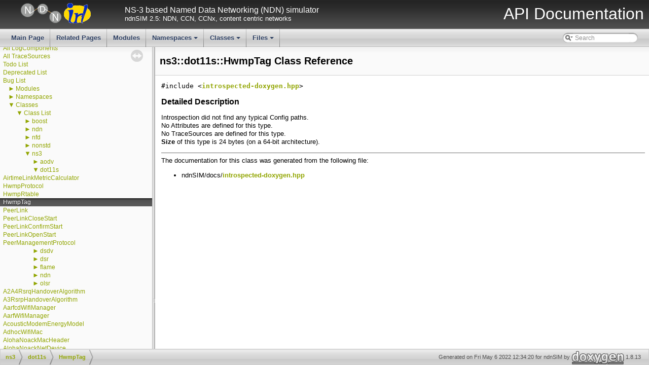

--- FILE ---
content_type: text/html
request_url: https://ndnsim.net/current/doxygen/classns3_1_1dot11s_1_1HwmpTag.html
body_size: 2028
content:
<!DOCTYPE html PUBLIC "-//W3C//DTD XHTML 1.0 Transitional//EN" "http://www.w3.org/TR/xhtml1/DTD/xhtml1-transitional.dtd">
<html xmlns="http://www.w3.org/1999/xhtml">
<head>
<meta http-equiv="Content-Type" content="text/xhtml;charset=UTF-8"/>
<meta http-equiv="X-UA-Compatible" content="IE=9"/>
<title>ndnSIM: ns3::dot11s::HwmpTag Class Reference</title>
<link href="tabs.css" rel="stylesheet" type="text/css"/>
<script type="text/javascript" src="jquery.js"></script>
<script type="text/javascript" src="dynsections.js"></script>
<link href="navtree.css" rel="stylesheet" type="text/css"/>
<script type="text/javascript" src="resize.js"></script>
<script type="text/javascript" src="navtreedata.js"></script>
<script type="text/javascript" src="navtree.js"></script>
<script type="text/javascript">
  $(document).ready(initResizable);
</script>
<link href="search/search.css" rel="stylesheet" type="text/css"/>
<script type="text/javascript" src="search/searchdata.js"></script>
<script type="text/javascript" src="search/search.js"></script>
<link href="doxygen.css" rel="stylesheet" type="text/css"/>
<link href="ns3_stylesheet.css" rel="stylesheet" type="text/css" />
<link href="favicon.ico" rel="shortcut icon" type="image/ico" />
</head>
<body>
<div id="top"><!-- do not remove this div, it is closed by doxygen! -->
<div id="titlearea">
<table cellspacing="0" cellpadding="0" width="100%">
 <tbody>
 <tr style="height: 56px;">
  <td id="projectlogo">
	<a href="http://ndnSIM.net/">
	<img alt="ndnSIM Logo" src="../_static/ndn-logo.png"/>
        </a>
	<a href="http://irl.cs.ucla.edu/">
	<img alt="IRL Logo" src="../_static/irl-logo.png"/>
        </a>
  </td>
  <td id="projecttext">
   <div id="projectbrief">NS-3 based Named Data Networking (NDN) simulator</div>
   <span id="projectnumber">ndnSIM 2.5: NDN, CCN, CCNx, content centric networks</span>
  </td>
  <td id="projectsection">
    <span style="margin-right:10px">API Documentation</span>
  </td>
 </tr>
 </tbody>
</table>
</div>
<!-- end header part -->
<!-- Generated by Doxygen 1.8.13 -->
<script type="text/javascript">
var searchBox = new SearchBox("searchBox", "search",false,'Search');
</script>
<script type="text/javascript" src="menudata.js"></script>
<script type="text/javascript" src="menu.js"></script>
<script type="text/javascript">
$(function() {
  initMenu('',true,false,'search.php','Search');
  $(document).ready(function() { init_search(); });
});
</script>
<div id="main-nav"></div>
</div><!-- top -->
<div id="side-nav" class="ui-resizable side-nav-resizable">
  <div id="nav-tree">
    <div id="nav-tree-contents">
      <div id="nav-sync" class="sync"></div>
    </div>
  </div>
  <div id="splitbar" style="-moz-user-select:none;" 
       class="ui-resizable-handle">
  </div>
</div>
<script type="text/javascript">
$(document).ready(function(){initNavTree('classns3_1_1dot11s_1_1HwmpTag.html','');});
</script>
<div id="doc-content">
<!-- window showing the filter options -->
<div id="MSearchSelectWindow"
     onmouseover="return searchBox.OnSearchSelectShow()"
     onmouseout="return searchBox.OnSearchSelectHide()"
     onkeydown="return searchBox.OnSearchSelectKey(event)">
</div>

<!-- iframe showing the search results (closed by default) -->
<div id="MSearchResultsWindow">
<iframe src="javascript:void(0)" frameborder="0" 
        name="MSearchResults" id="MSearchResults">
</iframe>
</div>

<div class="header">
  <div class="headertitle">
<div class="title">ns3::dot11s::HwmpTag Class Reference</div>  </div>
</div><!--header-->
<div class="contents">

<p><code>#include &lt;<a class="el" href="introspected-doxygen_8hpp_source.html">introspected-doxygen.hpp</a>&gt;</code></p>
<a name="details" id="details"></a><h2 class="groupheader">Detailed Description</h2>
<div class="textblock"><p>Introspection did not find any typical Config paths.<br />
 No Attributes are defined for this type.<br />
 No TraceSources are defined for this type.<br />
 <b>Size</b> of this type is 24 bytes (on a 64-bit architecture). </p>
</div><hr/>The documentation for this class was generated from the following file:<ul>
<li>ndnSIM/docs/<a class="el" href="introspected-doxygen_8hpp_source.html">introspected-doxygen.hpp</a></li>
</ul>
</div><!-- contents -->
</div><!-- doc-content -->
<!-- start footer part -->
<div id="nav-path" class="navpath"><!-- id is needed for treeview function! -->
  <ul>
    <li class="navelem"><a class="el" href="namespacens3.html">ns3</a></li><li class="navelem"><a class="el" href="namespacens3_1_1dot11s.html">dot11s</a></li><li class="navelem"><a class="el" href="classns3_1_1dot11s_1_1HwmpTag.html">HwmpTag</a></li>
    <li class="footer">Generated on Fri May 6 2022 12:34:20 for ndnSIM by
    <a href="http://www.doxygen.org/index.html">
    <img class="footer" src="doxygen.png" alt="doxygen"/></a> 1.8.13 </li>
  </ul>
</div>
<script type="text/javascript">
  var _gaq = _gaq || [];
  _gaq.push(['_setAccount', 'UA-21372502-8']);
  _gaq.push(['_trackPageview']);
  (function() {
    var ga = document.createElement('script'); ga.type = 'text/javascript'; ga.async = true;
    ga.src = ('https:' == document.location.protocol ? 'https://ssl' : 'http://www') + '.google-analytics.com/ga.js';
    var s = document.getElementsByTagName('script')[0]; s.parentNode.insertBefore(ga, s);
  })();
</script>
</body>
</html>


--- FILE ---
content_type: text/css
request_url: https://ndnsim.net/current/doxygen/navtree.css
body_size: 738
content:
#nav-tree .children_ul {
  margin:0;
  padding:4px;
}

#nav-tree ul {
  list-style:none outside none;
  margin:0px;
  padding:0px;
}

#nav-tree li {
  white-space:nowrap;
  margin:0px;
  padding:0px;
}

#nav-tree .plus {
  margin:0px;
}

#nav-tree .selected {
  background-image: url('tab_a.png');
  background-repeat:repeat-x;
  color: #fff;
  text-shadow: 0px 1px 1px rgba(0, 0, 0, 1.0);
}

#nav-tree img {
  margin:0px;
  padding:0px;
  border:0px;
  vertical-align: middle;
}

#nav-tree a {
  text-decoration:none;
  padding:0px;
  margin:0px;
  outline:none;
}

#nav-tree .label {
  margin:0px;
  padding:0px;
  font: 12px 'Lucida Grande',Geneva,Helvetica,Arial,sans-serif;
}

#nav-tree .label a {
  padding:2px;
}

#nav-tree .selected a {
  text-decoration:none;
  color:#fff;
}

#nav-tree .children_ul {
  margin:0px;
  padding:0px;
}

#nav-tree .item {
  margin:0px;
  padding:0px;
}

#nav-tree {
  padding: 0px 0px;
  background-color: #FAFAFF; 
  font-size:14px;
  overflow:auto;
}

#doc-content {
  overflow:auto;
  display:block;
  padding:0px;
  margin:0px;
  -webkit-overflow-scrolling : touch; /* iOS 5+ */
}

#side-nav {
  padding:0 6px 0 0;
  margin: 0px;
  display:block;
  position: absolute;
  left: 0px;
  width: 300px;
}

.ui-resizable .ui-resizable-handle {
  display:block;
}

.ui-resizable-e {
  background-image:url("splitbar.png");
  background-size:100%;
  background-repeat:no-repeat;
  background-attachment: scroll;
  cursor:ew-resize;
  height:100%;
  right:0;
  top:0;
  width:6px;
}

.ui-resizable-handle {
  display:none;
  font-size:0.1px;
  position:absolute;
  z-index:1;
}

#nav-tree-contents {
  margin: 6px 0px 0px 0px;
}

#nav-tree {
  background-image:url('nav_h.png');
  background-repeat:repeat-x;
  background-color: #FAFAFA;
  -webkit-overflow-scrolling : touch; /* iOS 5+ */
}

#nav-sync {
  position:absolute;
  top:5px;
  right:24px;
  z-index:0;
}

#nav-sync img {
  opacity:0.3;
}

#nav-sync img:hover {
  opacity:0.9;
}

@media print
{
  #nav-tree { display: none; }
  div.ui-resizable-handle { display: none; position: relative; }
}



--- FILE ---
content_type: text/javascript
request_url: https://ndnsim.net/current/doxygen/search/searchdata.js
body_size: 349
content:
var indexSectionsWithContent =
{
  0: "_abcdefghijklmnopqrstuvwyz~",
  1: "abcdefghijklmnopqrstuvwyz",
  2: "bntw",
  3: "abcdefghiklmnoprstuvw",
  4: "_abcdefghijklmnoprstuvw~",
  5: "_abcdefghiklmnopqrstuvw",
  6: "abcdefghiklmnopqrstuvwy",
  7: "_abcdefiklnpqrstuv",
  8: "abcdefghiklmnopqrstuvwz",
  9: "abcdefgiklmnopsv",
  10: "_abdeilmnoprstuvz",
  11: "cfhmn",
  12: "abdnt"
};

var indexSectionNames =
{
  0: "all",
  1: "classes",
  2: "namespaces",
  3: "files",
  4: "functions",
  5: "variables",
  6: "typedefs",
  7: "enums",
  8: "enumvalues",
  9: "related",
  10: "defines",
  11: "groups",
  12: "pages"
};

var indexSectionLabels =
{
  0: "All",
  1: "Classes",
  2: "Namespaces",
  3: "Files",
  4: "Functions",
  5: "Variables",
  6: "Typedefs",
  7: "Enumerations",
  8: "Enumerator",
  9: "Friends",
  10: "Macros",
  11: "Modules",
  12: "Pages"
};



--- FILE ---
content_type: text/javascript
request_url: https://ndnsim.net/current/doxygen/menudata.js
body_size: 1893
content:
var menudata={children:[
{text:"Main Page",url:"index.html"},
{text:"Related Pages",url:"pages.html"},
{text:"Modules",url:"modules.html"},
{text:"Namespaces",url:"namespaces.html",children:[
{text:"Namespace List",url:"namespaces.html"},
{text:"Namespace Members",url:"namespacemembers.html",children:[
{text:"All",url:"namespacemembers.html",children:[
{text:"_",url:"namespacemembers.html#index__"},
{text:"a",url:"namespacemembers_a.html#index_a"},
{text:"b",url:"namespacemembers_b.html#index_b"},
{text:"c",url:"namespacemembers_c.html#index_c"},
{text:"d",url:"namespacemembers_d.html#index_d"},
{text:"e",url:"namespacemembers_e.html#index_e"},
{text:"f",url:"namespacemembers_f.html#index_f"},
{text:"g",url:"namespacemembers_g.html#index_g"},
{text:"h",url:"namespacemembers_h.html#index_h"},
{text:"i",url:"namespacemembers_i.html#index_i"},
{text:"k",url:"namespacemembers_k.html#index_k"},
{text:"l",url:"namespacemembers_l.html#index_l"},
{text:"m",url:"namespacemembers_m.html#index_m"},
{text:"n",url:"namespacemembers_n.html#index_n"},
{text:"o",url:"namespacemembers_o.html#index_o"},
{text:"p",url:"namespacemembers_p.html#index_p"},
{text:"q",url:"namespacemembers_q.html#index_q"},
{text:"r",url:"namespacemembers_r.html#index_r"},
{text:"s",url:"namespacemembers_s.html#index_s"},
{text:"t",url:"namespacemembers_t.html#index_t"},
{text:"u",url:"namespacemembers_u.html#index_u"},
{text:"v",url:"namespacemembers_v.html#index_v"},
{text:"w",url:"namespacemembers_w.html#index_w"},
{text:"y",url:"namespacemembers_y.html#index_y"},
{text:"z",url:"namespacemembers_z.html#index_z"}]},
{text:"Functions",url:"namespacemembers_func.html",children:[
{text:"_",url:"namespacemembers_func.html#index__"},
{text:"a",url:"namespacemembers_func_a.html#index_a"},
{text:"b",url:"namespacemembers_func_b.html#index_b"},
{text:"c",url:"namespacemembers_func_c.html#index_c"},
{text:"d",url:"namespacemembers_func_d.html#index_d"},
{text:"e",url:"namespacemembers_func_e.html#index_e"},
{text:"f",url:"namespacemembers_func_f.html#index_f"},
{text:"g",url:"namespacemembers_func_g.html#index_g"},
{text:"h",url:"namespacemembers_func_h.html#index_h"},
{text:"i",url:"namespacemembers_func_i.html#index_i"},
{text:"l",url:"namespacemembers_func_l.html#index_l"},
{text:"m",url:"namespacemembers_func_m.html#index_m"},
{text:"n",url:"namespacemembers_func_n.html#index_n"},
{text:"o",url:"namespacemembers_func_o.html#index_o"},
{text:"p",url:"namespacemembers_func_p.html#index_p"},
{text:"r",url:"namespacemembers_func_r.html#index_r"},
{text:"s",url:"namespacemembers_func_s.html#index_s"},
{text:"t",url:"namespacemembers_func_t.html#index_t"},
{text:"u",url:"namespacemembers_func_u.html#index_u"},
{text:"v",url:"namespacemembers_func_v.html#index_v"},
{text:"w",url:"namespacemembers_func_w.html#index_w"}]},
{text:"Variables",url:"namespacemembers_vars.html",children:[
{text:"a",url:"namespacemembers_vars.html#index_a"},
{text:"b",url:"namespacemembers_vars_b.html#index_b"},
{text:"c",url:"namespacemembers_vars_c.html#index_c"},
{text:"d",url:"namespacemembers_vars_d.html#index_d"},
{text:"e",url:"namespacemembers_vars_e.html#index_e"},
{text:"f",url:"namespacemembers_vars_f.html#index_f"},
{text:"g",url:"namespacemembers_vars_g.html#index_g"},
{text:"h",url:"namespacemembers_vars_h.html#index_h"},
{text:"i",url:"namespacemembers_vars_i.html#index_i"},
{text:"k",url:"namespacemembers_vars_k.html#index_k"},
{text:"l",url:"namespacemembers_vars_l.html#index_l"},
{text:"m",url:"namespacemembers_vars_m.html#index_m"},
{text:"n",url:"namespacemembers_vars_n.html#index_n"},
{text:"o",url:"namespacemembers_vars_o.html#index_o"},
{text:"p",url:"namespacemembers_vars_p.html#index_p"},
{text:"q",url:"namespacemembers_vars_q.html#index_q"},
{text:"r",url:"namespacemembers_vars_r.html#index_r"},
{text:"s",url:"namespacemembers_vars_s.html#index_s"},
{text:"t",url:"namespacemembers_vars_t.html#index_t"},
{text:"u",url:"namespacemembers_vars_u.html#index_u"},
{text:"v",url:"namespacemembers_vars_v.html#index_v"},
{text:"w",url:"namespacemembers_vars_w.html#index_w"}]},
{text:"Typedefs",url:"namespacemembers_type.html",children:[
{text:"a",url:"namespacemembers_type.html#index_a"},
{text:"b",url:"namespacemembers_type.html#index_b"},
{text:"c",url:"namespacemembers_type.html#index_c"},
{text:"d",url:"namespacemembers_type.html#index_d"},
{text:"e",url:"namespacemembers_type.html#index_e"},
{text:"f",url:"namespacemembers_type.html#index_f"},
{text:"g",url:"namespacemembers_type.html#index_g"},
{text:"h",url:"namespacemembers_type.html#index_h"},
{text:"i",url:"namespacemembers_type.html#index_i"},
{text:"k",url:"namespacemembers_type.html#index_k"},
{text:"l",url:"namespacemembers_type.html#index_l"},
{text:"m",url:"namespacemembers_type.html#index_m"},
{text:"n",url:"namespacemembers_type.html#index_n"},
{text:"o",url:"namespacemembers_type.html#index_o"},
{text:"p",url:"namespacemembers_type.html#index_p"},
{text:"q",url:"namespacemembers_type.html#index_q"},
{text:"r",url:"namespacemembers_type.html#index_r"},
{text:"s",url:"namespacemembers_type.html#index_s"},
{text:"t",url:"namespacemembers_type.html#index_t"},
{text:"u",url:"namespacemembers_type.html#index_u"},
{text:"v",url:"namespacemembers_type.html#index_v"},
{text:"w",url:"namespacemembers_type.html#index_w"},
{text:"y",url:"namespacemembers_type.html#index_y"}]},
{text:"Enumerations",url:"namespacemembers_enum.html",children:[
{text:"a",url:"namespacemembers_enum.html#index_a"},
{text:"b",url:"namespacemembers_enum.html#index_b"},
{text:"c",url:"namespacemembers_enum.html#index_c"},
{text:"d",url:"namespacemembers_enum.html#index_d"},
{text:"f",url:"namespacemembers_enum.html#index_f"},
{text:"i",url:"namespacemembers_enum.html#index_i"},
{text:"k",url:"namespacemembers_enum.html#index_k"},
{text:"l",url:"namespacemembers_enum.html#index_l"},
{text:"n",url:"namespacemembers_enum.html#index_n"},
{text:"p",url:"namespacemembers_enum.html#index_p"},
{text:"q",url:"namespacemembers_enum.html#index_q"},
{text:"r",url:"namespacemembers_enum.html#index_r"},
{text:"s",url:"namespacemembers_enum.html#index_s"},
{text:"t",url:"namespacemembers_enum.html#index_t"},
{text:"u",url:"namespacemembers_enum.html#index_u"},
{text:"v",url:"namespacemembers_enum.html#index_v"}]},
{text:"Enumerator",url:"namespacemembers_eval.html",children:[
{text:"a",url:"namespacemembers_eval.html#index_a"},
{text:"b",url:"namespacemembers_eval_b.html#index_b"},
{text:"c",url:"namespacemembers_eval_c.html#index_c"},
{text:"d",url:"namespacemembers_eval_d.html#index_d"},
{text:"e",url:"namespacemembers_eval_e.html#index_e"},
{text:"f",url:"namespacemembers_eval_f.html#index_f"},
{text:"g",url:"namespacemembers_eval_g.html#index_g"},
{text:"h",url:"namespacemembers_eval_h.html#index_h"},
{text:"i",url:"namespacemembers_eval_i.html#index_i"},
{text:"k",url:"namespacemembers_eval_k.html#index_k"},
{text:"l",url:"namespacemembers_eval_l.html#index_l"},
{text:"m",url:"namespacemembers_eval_m.html#index_m"},
{text:"n",url:"namespacemembers_eval_n.html#index_n"},
{text:"o",url:"namespacemembers_eval_o.html#index_o"},
{text:"p",url:"namespacemembers_eval_p.html#index_p"},
{text:"q",url:"namespacemembers_eval_q.html#index_q"},
{text:"r",url:"namespacemembers_eval_r.html#index_r"},
{text:"s",url:"namespacemembers_eval_s.html#index_s"},
{text:"t",url:"namespacemembers_eval_t.html#index_t"},
{text:"u",url:"namespacemembers_eval_u.html#index_u"},
{text:"v",url:"namespacemembers_eval_v.html#index_v"},
{text:"w",url:"namespacemembers_eval_w.html#index_w"},
{text:"z",url:"namespacemembers_eval_z.html#index_z"}]}]}]},
{text:"Classes",url:"annotated.html",children:[
{text:"Class List",url:"annotated.html"},
{text:"Class Index",url:"classes.html"},
{text:"Class Hierarchy",url:"inherits.html"},
{text:"Class Members",url:"functions.html",children:[
{text:"All",url:"functions.html",children:[
{text:"_",url:"functions.html#index__"},
{text:"a",url:"functions_a.html#index_a"},
{text:"b",url:"functions_b.html#index_b"},
{text:"c",url:"functions_c.html#index_c"},
{text:"d",url:"functions_d.html#index_d"},
{text:"e",url:"functions_e.html#index_e"},
{text:"f",url:"functions_f.html#index_f"},
{text:"g",url:"functions_g.html#index_g"},
{text:"h",url:"functions_h.html#index_h"},
{text:"i",url:"functions_i.html#index_i"},
{text:"j",url:"functions_j.html#index_j"},
{text:"k",url:"functions_k.html#index_k"},
{text:"l",url:"functions_l.html#index_l"},
{text:"m",url:"functions_m.html#index_m"},
{text:"n",url:"functions_n.html#index_n"},
{text:"o",url:"functions_o.html#index_o"},
{text:"p",url:"functions_p.html#index_p"},
{text:"q",url:"functions_q.html#index_q"},
{text:"r",url:"functions_r.html#index_r"},
{text:"s",url:"functions_s.html#index_s"},
{text:"t",url:"functions_t.html#index_t"},
{text:"u",url:"functions_u.html#index_u"},
{text:"v",url:"functions_v.html#index_v"},
{text:"w",url:"functions_w.html#index_w"},
{text:"~",url:"functions_0x7e.html#index_0x7e"}]},
{text:"Functions",url:"functions_func.html",children:[
{text:"a",url:"functions_func.html#index_a"},
{text:"b",url:"functions_func_b.html#index_b"},
{text:"c",url:"functions_func_c.html#index_c"},
{text:"d",url:"functions_func_d.html#index_d"},
{text:"e",url:"functions_func_e.html#index_e"},
{text:"f",url:"functions_func_f.html#index_f"},
{text:"g",url:"functions_func_g.html#index_g"},
{text:"h",url:"functions_func_h.html#index_h"},
{text:"i",url:"functions_func_i.html#index_i"},
{text:"j",url:"functions_func_j.html#index_j"},
{text:"k",url:"functions_func_k.html#index_k"},
{text:"l",url:"functions_func_l.html#index_l"},
{text:"m",url:"functions_func_m.html#index_m"},
{text:"n",url:"functions_func_n.html#index_n"},
{text:"o",url:"functions_func_o.html#index_o"},
{text:"p",url:"functions_func_p.html#index_p"},
{text:"r",url:"functions_func_r.html#index_r"},
{text:"s",url:"functions_func_s.html#index_s"},
{text:"t",url:"functions_func_t.html#index_t"},
{text:"u",url:"functions_func_u.html#index_u"},
{text:"v",url:"functions_func_v.html#index_v"},
{text:"w",url:"functions_func_w.html#index_w"},
{text:"~",url:"functions_func_0x7e.html#index_0x7e"}]},
{text:"Variables",url:"functions_vars.html",children:[
{text:"_",url:"functions_vars.html#index__"},
{text:"a",url:"functions_vars_a.html#index_a"},
{text:"b",url:"functions_vars_b.html#index_b"},
{text:"c",url:"functions_vars_c.html#index_c"},
{text:"d",url:"functions_vars_d.html#index_d"},
{text:"e",url:"functions_vars_e.html#index_e"},
{text:"f",url:"functions_vars_f.html#index_f"},
{text:"g",url:"functions_vars_g.html#index_g"},
{text:"h",url:"functions_vars_h.html#index_h"},
{text:"i",url:"functions_vars_i.html#index_i"},
{text:"k",url:"functions_vars_k.html#index_k"},
{text:"l",url:"functions_vars_l.html#index_l"},
{text:"m",url:"functions_vars_m.html#index_m"},
{text:"n",url:"functions_vars_n.html#index_n"},
{text:"o",url:"functions_vars_o.html#index_o"},
{text:"p",url:"functions_vars_p.html#index_p"},
{text:"q",url:"functions_vars_q.html#index_q"},
{text:"r",url:"functions_vars_r.html#index_r"},
{text:"s",url:"functions_vars_s.html#index_s"},
{text:"t",url:"functions_vars_t.html#index_t"},
{text:"u",url:"functions_vars_u.html#index_u"},
{text:"v",url:"functions_vars_v.html#index_v"},
{text:"w",url:"functions_vars_w.html#index_w"}]},
{text:"Typedefs",url:"functions_type.html",children:[
{text:"a",url:"functions_type.html#index_a"},
{text:"b",url:"functions_type_b.html#index_b"},
{text:"c",url:"functions_type_c.html#index_c"},
{text:"d",url:"functions_type_d.html#index_d"},
{text:"e",url:"functions_type_e.html#index_e"},
{text:"f",url:"functions_type_f.html#index_f"},
{text:"g",url:"functions_type_g.html#index_g"},
{text:"h",url:"functions_type_h.html#index_h"},
{text:"i",url:"functions_type_i.html#index_i"},
{text:"k",url:"functions_type_k.html#index_k"},
{text:"l",url:"functions_type_l.html#index_l"},
{text:"m",url:"functions_type_m.html#index_m"},
{text:"n",url:"functions_type_n.html#index_n"},
{text:"o",url:"functions_type_o.html#index_o"},
{text:"p",url:"functions_type_p.html#index_p"},
{text:"r",url:"functions_type_r.html#index_r"},
{text:"s",url:"functions_type_s.html#index_s"},
{text:"t",url:"functions_type_t.html#index_t"},
{text:"u",url:"functions_type_u.html#index_u"},
{text:"v",url:"functions_type_v.html#index_v"},
{text:"w",url:"functions_type_w.html#index_w"}]},
{text:"Enumerations",url:"functions_enum.html",children:[
{text:"_",url:"functions_enum.html#index__"},
{text:"a",url:"functions_enum.html#index_a"},
{text:"c",url:"functions_enum.html#index_c"},
{text:"e",url:"functions_enum.html#index_e"},
{text:"r",url:"functions_enum.html#index_r"},
{text:"s",url:"functions_enum.html#index_s"},
{text:"t",url:"functions_enum.html#index_t"},
{text:"v",url:"functions_enum.html#index_v"}]},
{text:"Enumerator",url:"functions_eval.html",children:[
{text:"a",url:"functions_eval.html#index_a"},
{text:"c",url:"functions_eval.html#index_c"},
{text:"d",url:"functions_eval.html#index_d"},
{text:"e",url:"functions_eval.html#index_e"},
{text:"f",url:"functions_eval.html#index_f"},
{text:"h",url:"functions_eval.html#index_h"},
{text:"i",url:"functions_eval.html#index_i"},
{text:"l",url:"functions_eval.html#index_l"},
{text:"m",url:"functions_eval.html#index_m"},
{text:"n",url:"functions_eval.html#index_n"},
{text:"p",url:"functions_eval.html#index_p"},
{text:"r",url:"functions_eval.html#index_r"},
{text:"s",url:"functions_eval.html#index_s"},
{text:"u",url:"functions_eval.html#index_u"},
{text:"v",url:"functions_eval.html#index_v"},
{text:"w",url:"functions_eval.html#index_w"}]},
{text:"Related Functions",url:"functions_rela.html",children:[
{text:"a",url:"functions_rela.html#index_a"},
{text:"b",url:"functions_rela.html#index_b"},
{text:"c",url:"functions_rela.html#index_c"},
{text:"d",url:"functions_rela.html#index_d"},
{text:"e",url:"functions_rela.html#index_e"},
{text:"f",url:"functions_rela.html#index_f"},
{text:"g",url:"functions_rela.html#index_g"},
{text:"i",url:"functions_rela.html#index_i"},
{text:"k",url:"functions_rela.html#index_k"},
{text:"l",url:"functions_rela.html#index_l"},
{text:"m",url:"functions_rela.html#index_m"},
{text:"n",url:"functions_rela.html#index_n"},
{text:"o",url:"functions_rela.html#index_o"},
{text:"p",url:"functions_rela.html#index_p"},
{text:"s",url:"functions_rela.html#index_s"},
{text:"v",url:"functions_rela.html#index_v"}]}]}]},
{text:"Files",url:"files.html",children:[
{text:"File List",url:"files.html"},
{text:"File Members",url:"globals.html",children:[
{text:"All",url:"globals.html",children:[
{text:"_",url:"globals.html#index__"},
{text:"a",url:"globals_a.html#index_a"},
{text:"b",url:"globals_b.html#index_b"},
{text:"c",url:"globals_c.html#index_c"},
{text:"d",url:"globals_d.html#index_d"},
{text:"e",url:"globals_e.html#index_e"},
{text:"f",url:"globals_f.html#index_f"},
{text:"g",url:"globals_g.html#index_g"},
{text:"h",url:"globals_h.html#index_h"},
{text:"i",url:"globals_i.html#index_i"},
{text:"k",url:"globals_k.html#index_k"},
{text:"l",url:"globals_l.html#index_l"},
{text:"m",url:"globals_m.html#index_m"},
{text:"n",url:"globals_n.html#index_n"},
{text:"o",url:"globals_o.html#index_o"},
{text:"p",url:"globals_p.html#index_p"},
{text:"r",url:"globals_r.html#index_r"},
{text:"s",url:"globals_s.html#index_s"},
{text:"t",url:"globals_t.html#index_t"},
{text:"u",url:"globals_u.html#index_u"},
{text:"v",url:"globals_v.html#index_v"},
{text:"w",url:"globals_w.html#index_w"},
{text:"z",url:"globals_z.html#index_z"}]},
{text:"Functions",url:"globals_func.html",children:[
{text:"b",url:"globals_func.html#index_b"},
{text:"c",url:"globals_func_c.html#index_c"},
{text:"d",url:"globals_func_d.html#index_d"},
{text:"e",url:"globals_func_e.html#index_e"},
{text:"f",url:"globals_func_f.html#index_f"},
{text:"g",url:"globals_func_g.html#index_g"},
{text:"h",url:"globals_func_h.html#index_h"},
{text:"m",url:"globals_func_m.html#index_m"},
{text:"o",url:"globals_func_o.html#index_o"},
{text:"p",url:"globals_func_p.html#index_p"},
{text:"r",url:"globals_func_r.html#index_r"},
{text:"s",url:"globals_func_s.html#index_s"},
{text:"t",url:"globals_func_t.html#index_t"},
{text:"u",url:"globals_func_u.html#index_u"},
{text:"v",url:"globals_func_v.html#index_v"},
{text:"w",url:"globals_func_w.html#index_w"}]},
{text:"Variables",url:"globals_vars.html",children:[
{text:"a",url:"globals_vars.html#index_a"},
{text:"b",url:"globals_vars.html#index_b"},
{text:"c",url:"globals_vars.html#index_c"},
{text:"d",url:"globals_vars.html#index_d"},
{text:"e",url:"globals_vars.html#index_e"},
{text:"f",url:"globals_vars.html#index_f"},
{text:"g",url:"globals_vars.html#index_g"},
{text:"i",url:"globals_vars.html#index_i"},
{text:"k",url:"globals_vars.html#index_k"},
{text:"l",url:"globals_vars.html#index_l"},
{text:"m",url:"globals_vars.html#index_m"},
{text:"n",url:"globals_vars.html#index_n"},
{text:"p",url:"globals_vars.html#index_p"},
{text:"r",url:"globals_vars.html#index_r"},
{text:"s",url:"globals_vars.html#index_s"},
{text:"t",url:"globals_vars.html#index_t"}]},
{text:"Typedefs",url:"globals_type.html",children:[
{text:"b",url:"globals_type.html#index_b"},
{text:"c",url:"globals_type.html#index_c"},
{text:"d",url:"globals_type.html#index_d"},
{text:"e",url:"globals_type.html#index_e"},
{text:"i",url:"globals_type.html#index_i"},
{text:"m",url:"globals_type.html#index_m"},
{text:"p",url:"globals_type.html#index_p"},
{text:"s",url:"globals_type.html#index_s"},
{text:"u",url:"globals_type.html#index_u"},
{text:"w",url:"globals_type.html#index_w"}]},
{text:"Enumerations",url:"globals_enum.html"},
{text:"Enumerator",url:"globals_eval.html"},
{text:"Macros",url:"globals_defs.html",children:[
{text:"_",url:"globals_defs.html#index__"},
{text:"a",url:"globals_defs_a.html#index_a"},
{text:"b",url:"globals_defs_b.html#index_b"},
{text:"d",url:"globals_defs_d.html#index_d"},
{text:"e",url:"globals_defs_e.html#index_e"},
{text:"i",url:"globals_defs_i.html#index_i"},
{text:"l",url:"globals_defs_l.html#index_l"},
{text:"m",url:"globals_defs_m.html#index_m"},
{text:"n",url:"globals_defs_n.html#index_n"},
{text:"o",url:"globals_defs_o.html#index_o"},
{text:"p",url:"globals_defs_p.html#index_p"},
{text:"r",url:"globals_defs_r.html#index_r"},
{text:"s",url:"globals_defs_s.html#index_s"},
{text:"t",url:"globals_defs_t.html#index_t"},
{text:"u",url:"globals_defs_u.html#index_u"},
{text:"v",url:"globals_defs_v.html#index_v"},
{text:"z",url:"globals_defs_z.html#index_z"}]}]}]}]}


--- FILE ---
content_type: text/javascript
request_url: https://ndnsim.net/current/doxygen/namespacens3.js
body_size: 6448
content:
var namespacens3 =
[
    [ "aodv", "namespacens3_1_1aodv.html", "namespacens3_1_1aodv" ],
    [ "dot11s", "namespacens3_1_1dot11s.html", "namespacens3_1_1dot11s" ],
    [ "dsdv", "namespacens3_1_1dsdv.html", "namespacens3_1_1dsdv" ],
    [ "dsr", "namespacens3_1_1dsr.html", "namespacens3_1_1dsr" ],
    [ "flame", "namespacens3_1_1flame.html", "namespacens3_1_1flame" ],
    [ "ndn", "namespacens3_1_1ndn.html", "namespacens3_1_1ndn" ],
    [ "olsr", "namespacens3_1_1olsr.html", "namespacens3_1_1olsr" ],
    [ "A2A4RsrqHandoverAlgorithm", "classns3_1_1A2A4RsrqHandoverAlgorithm.html", null ],
    [ "A3RsrpHandoverAlgorithm", "classns3_1_1A3RsrpHandoverAlgorithm.html", null ],
    [ "AarfcdWifiManager", "classns3_1_1AarfcdWifiManager.html", null ],
    [ "AarfWifiManager", "classns3_1_1AarfWifiManager.html", null ],
    [ "AcousticModemEnergyModel", "classns3_1_1AcousticModemEnergyModel.html", null ],
    [ "AdhocWifiMac", "classns3_1_1AdhocWifiMac.html", null ],
    [ "AlohaNoackMacHeader", "classns3_1_1AlohaNoackMacHeader.html", null ],
    [ "AlohaNoackNetDevice", "classns3_1_1AlohaNoackNetDevice.html", null ],
    [ "AlwaysLosChannelConditionModel", "classns3_1_1AlwaysLosChannelConditionModel.html", null ],
    [ "AmpduSubframeHeader", "classns3_1_1AmpduSubframeHeader.html", null ],
    [ "AmpduTag", "classns3_1_1AmpduTag.html", null ],
    [ "AmrrWifiManager", "classns3_1_1AmrrWifiManager.html", null ],
    [ "AmsduSubframeHeader", "classns3_1_1AmsduSubframeHeader.html", null ],
    [ "AnnotatedTopologyReader", "classns3_1_1AnnotatedTopologyReader.html", "classns3_1_1AnnotatedTopologyReader" ],
    [ "AntennaModel", "classns3_1_1AntennaModel.html", null ],
    [ "AparfWifiManager", "classns3_1_1AparfWifiManager.html", null ],
    [ "Application", "classns3_1_1Application.html", null ],
    [ "ApplicationPacketProbe", "classns3_1_1ApplicationPacketProbe.html", null ],
    [ "ApWifiMac", "classns3_1_1ApWifiMac.html", null ],
    [ "ArfWifiManager", "classns3_1_1ArfWifiManager.html", null ],
    [ "ArpCache", "classns3_1_1ArpCache.html", null ],
    [ "ArpHeader", "classns3_1_1ArpHeader.html", null ],
    [ "ArpL3Protocol", "classns3_1_1ArpL3Protocol.html", null ],
    [ "Asn1Header", "classns3_1_1Asn1Header.html", null ],
    [ "AthstatsWifiTraceSink", "classns3_1_1AthstatsWifiTraceSink.html", null ],
    [ "BandwidthManager", "classns3_1_1BandwidthManager.html", null ],
    [ "BandwidthRequestHeader", "classns3_1_1BandwidthRequestHeader.html", null ],
    [ "BaseStationNetDevice", "classns3_1_1BaseStationNetDevice.html", null ],
    [ "BasicEnergyHarvester", "classns3_1_1BasicEnergyHarvester.html", null ],
    [ "BasicEnergySource", "classns3_1_1BasicEnergySource.html", null ],
    [ "Batches", "classns3_1_1Batches.html", "classns3_1_1Batches" ],
    [ "BatchesChecker", "classns3_1_1BatchesChecker.html", null ],
    [ "BatchesValue", "classns3_1_1BatchesValue.html", "classns3_1_1BatchesValue" ],
    [ "BeaconPayloadHeader", "classns3_1_1BeaconPayloadHeader.html", null ],
    [ "BinaryErrorModel", "classns3_1_1BinaryErrorModel.html", null ],
    [ "BlockAckManager", "classns3_1_1BlockAckManager.html", null ],
    [ "BooleanProbe", "classns3_1_1BooleanProbe.html", null ],
    [ "BridgeChannel", "classns3_1_1BridgeChannel.html", null ],
    [ "BridgeNetDevice", "classns3_1_1BridgeNetDevice.html", null ],
    [ "BSLinkManager", "classns3_1_1BSLinkManager.html", null ],
    [ "BsmApplication", "classns3_1_1BsmApplication.html", null ],
    [ "BSScheduler", "classns3_1_1BSScheduler.html", null ],
    [ "BSSchedulerRtps", "classns3_1_1BSSchedulerRtps.html", null ],
    [ "BSSchedulerSimple", "classns3_1_1BSSchedulerSimple.html", null ],
    [ "Building", "classns3_1_1Building.html", null ],
    [ "BuildingListPriv", "classns3_1_1BuildingListPriv.html", null ],
    [ "BuildingsChannelConditionModel", "classns3_1_1BuildingsChannelConditionModel.html", null ],
    [ "BuildingsPropagationLossModel", "classns3_1_1BuildingsPropagationLossModel.html", null ],
    [ "BulkSendApplication", "classns3_1_1BulkSendApplication.html", null ],
    [ "BurstErrorModel", "classns3_1_1BurstErrorModel.html", null ],
    [ "BurstProfileManager", "classns3_1_1BurstProfileManager.html", null ],
    [ "CalendarScheduler", "classns3_1_1CalendarScheduler.html", null ],
    [ "CaraWifiManager", "classns3_1_1CaraWifiManager.html", null ],
    [ "CcHelper", "classns3_1_1CcHelper.html", null ],
    [ "Channel", "classns3_1_1Channel.html", null ],
    [ "ChannelCondition", "classns3_1_1ChannelCondition.html", null ],
    [ "ChannelConditionModel", "classns3_1_1ChannelConditionModel.html", null ],
    [ "ChannelCoordinator", "classns3_1_1ChannelCoordinator.html", null ],
    [ "ChannelListPriv", "classns3_1_1ChannelListPriv.html", null ],
    [ "ChannelManager", "classns3_1_1ChannelManager.html", null ],
    [ "ChannelScheduler", "classns3_1_1ChannelScheduler.html", null ],
    [ "Chunk", "classns3_1_1Chunk.html", null ],
    [ "CobaltQueueDisc", "classns3_1_1CobaltQueueDisc.html", null ],
    [ "CoDelQueueDisc", "classns3_1_1CoDelQueueDisc.html", null ],
    [ "CommandPayloadHeader", "classns3_1_1CommandPayloadHeader.html", null ],
    [ "ComponentCarrier", "classns3_1_1ComponentCarrier.html", null ],
    [ "ComponentCarrierBaseStation", "classns3_1_1ComponentCarrierBaseStation.html", null ],
    [ "ComponentCarrierEnb", "classns3_1_1ComponentCarrierEnb.html", null ],
    [ "ComponentCarrierUe", "classns3_1_1ComponentCarrierUe.html", null ],
    [ "ConfigStore", "classns3_1_1ConfigStore.html", null ],
    [ "ConnectionManager", "classns3_1_1ConnectionManager.html", null ],
    [ "ConstantAccelerationMobilityModel", "classns3_1_1ConstantAccelerationMobilityModel.html", null ],
    [ "ConstantObssPdAlgorithm", "classns3_1_1ConstantObssPdAlgorithm.html", null ],
    [ "ConstantPositionMobilityModel", "classns3_1_1ConstantPositionMobilityModel.html", null ],
    [ "ConstantRandomVariable", "classns3_1_1ConstantRandomVariable.html", null ],
    [ "ConstantRateWifiManager", "classns3_1_1ConstantRateWifiManager.html", null ],
    [ "ConstantSpectrumPropagationLossModel", "classns3_1_1ConstantSpectrumPropagationLossModel.html", null ],
    [ "ConstantSpeedPropagationDelayModel", "classns3_1_1ConstantSpeedPropagationDelayModel.html", null ],
    [ "ConstantVelocityMobilityModel", "classns3_1_1ConstantVelocityMobilityModel.html", null ],
    [ "CosineAntennaModel", "classns3_1_1CosineAntennaModel.html", null ],
    [ "Cost231PropagationLossModel", "classns3_1_1Cost231PropagationLossModel.html", null ],
    [ "CqaFfMacScheduler", "classns3_1_1CqaFfMacScheduler.html", null ],
    [ "CsmaChannel", "classns3_1_1CsmaChannel.html", null ],
    [ "CsmaNetDevice", "classns3_1_1CsmaNetDevice.html", null ],
    [ "CtrlBAckRequestHeader", "classns3_1_1CtrlBAckRequestHeader.html", null ],
    [ "CtrlBAckResponseHeader", "classns3_1_1CtrlBAckResponseHeader.html", null ],
    [ "CtrlTriggerHeader", "classns3_1_1CtrlTriggerHeader.html", null ],
    [ "DataCollectionObject", "classns3_1_1DataCollectionObject.html", null ],
    [ "Dcd", "classns3_1_1Dcd.html", null ],
    [ "DefaultChannelScheduler", "classns3_1_1DefaultChannelScheduler.html", null ],
    [ "DefaultSimulatorImpl", "classns3_1_1DefaultSimulatorImpl.html", null ],
    [ "DeterministicRandomVariable", "classns3_1_1DeterministicRandomVariable.html", null ],
    [ "DeviceEnergyModel", "classns3_1_1DeviceEnergyModel.html", null ],
    [ "DeviceNameTag", "classns3_1_1DeviceNameTag.html", null ],
    [ "DhcpClient", "classns3_1_1DhcpClient.html", null ],
    [ "DhcpHeader", "classns3_1_1DhcpHeader.html", null ],
    [ "DhcpServer", "classns3_1_1DhcpServer.html", null ],
    [ "DlMap", "classns3_1_1DlMap.html", null ],
    [ "Dot11sStack", "classns3_1_1Dot11sStack.html", null ],
    [ "DoubleProbe", "classns3_1_1DoubleProbe.html", null ],
    [ "DropTailQueue< Packet >", "classns3_1_1DropTailQueue_3_01Packet_01_4.html", null ],
    [ "DropTailQueue< QueueDiscItem >", "classns3_1_1DropTailQueue_3_01QueueDiscItem_01_4.html", null ],
    [ "DsaAck", "classns3_1_1DsaAck.html", null ],
    [ "DsaReq", "classns3_1_1DsaReq.html", null ],
    [ "DsaRsp", "classns3_1_1DsaRsp.html", null ],
    [ "DsrRoutingHeader", "classns3_1_1DsrRoutingHeader.html", null ],
    [ "DynamicQueueLimits", "classns3_1_1DynamicQueueLimits.html", null ],
    [ "EmpiricalRandomVariable", "classns3_1_1EmpiricalRandomVariable.html", null ],
    [ "EmuEpcHelper", "classns3_1_1EmuEpcHelper.html", null ],
    [ "EnergyHarvester", "classns3_1_1EnergyHarvester.html", null ],
    [ "EnergyHarvesterContainer", "classns3_1_1EnergyHarvesterContainer.html", null ],
    [ "EnergySource", "classns3_1_1EnergySource.html", null ],
    [ "EnergySourceContainer", "classns3_1_1EnergySourceContainer.html", null ],
    [ "EpcHelper", "classns3_1_1EpcHelper.html", null ],
    [ "EpcMmeApplication", "classns3_1_1EpcMmeApplication.html", null ],
    [ "EpcSgwApplication", "classns3_1_1EpcSgwApplication.html", null ],
    [ "EpcUeNas", "classns3_1_1EpcUeNas.html", null ],
    [ "EpcX2", "classns3_1_1EpcX2.html", null ],
    [ "EpcX2HandoverPreparationFailureHeader", "classns3_1_1EpcX2HandoverPreparationFailureHeader.html", null ],
    [ "EpcX2HandoverRequestAckHeader", "classns3_1_1EpcX2HandoverRequestAckHeader.html", null ],
    [ "EpcX2HandoverRequestHeader", "classns3_1_1EpcX2HandoverRequestHeader.html", null ],
    [ "EpcX2Header", "classns3_1_1EpcX2Header.html", null ],
    [ "EpcX2LoadInformationHeader", "classns3_1_1EpcX2LoadInformationHeader.html", null ],
    [ "EpcX2ResourceStatusUpdateHeader", "classns3_1_1EpcX2ResourceStatusUpdateHeader.html", null ],
    [ "EpcX2SnStatusTransferHeader", "classns3_1_1EpcX2SnStatusTransferHeader.html", null ],
    [ "EpcX2UeContextReleaseHeader", "classns3_1_1EpcX2UeContextReleaseHeader.html", null ],
    [ "EpsBearer", "classns3_1_1EpsBearer.html", null ],
    [ "EpsBearerTag", "classns3_1_1EpsBearerTag.html", null ],
    [ "ErlangRandomVariable", "classns3_1_1ErlangRandomVariable.html", null ],
    [ "ErrorChannel", "classns3_1_1ErrorChannel.html", null ],
    [ "ErrorModel", "classns3_1_1ErrorModel.html", null ],
    [ "ErrorRateModel", "classns3_1_1ErrorRateModel.html", null ],
    [ "EthernetHeader", "classns3_1_1EthernetHeader.html", null ],
    [ "EthernetTrailer", "classns3_1_1EthernetTrailer.html", null ],
    [ "ExponentialRandomVariable", "classns3_1_1ExponentialRandomVariable.html", null ],
    [ "FdBetFfMacScheduler", "classns3_1_1FdBetFfMacScheduler.html", null ],
    [ "FdMtFfMacScheduler", "classns3_1_1FdMtFfMacScheduler.html", null ],
    [ "FdNetDevice", "classns3_1_1FdNetDevice.html", null ],
    [ "FdTbfqFfMacScheduler", "classns3_1_1FdTbfqFfMacScheduler.html", null ],
    [ "FfMacScheduler", "classns3_1_1FfMacScheduler.html", null ],
    [ "FifoQueueDisc", "classns3_1_1FifoQueueDisc.html", null ],
    [ "FileAggregator", "classns3_1_1FileAggregator.html", null ],
    [ "FixedRoomPositionAllocator", "classns3_1_1FixedRoomPositionAllocator.html", null ],
    [ "FixedRssLossModel", "classns3_1_1FixedRssLossModel.html", null ],
    [ "FlameStack", "classns3_1_1FlameStack.html", null ],
    [ "FlowIdTag", "classns3_1_1FlowIdTag.html", null ],
    [ "FlowMonitor", "classns3_1_1FlowMonitor.html", null ],
    [ "FqCobaltFlow", "classns3_1_1FqCobaltFlow.html", null ],
    [ "FqCobaltQueueDisc", "classns3_1_1FqCobaltQueueDisc.html", null ],
    [ "FqCoDelFlow", "classns3_1_1FqCoDelFlow.html", null ],
    [ "FqCoDelQueueDisc", "classns3_1_1FqCoDelQueueDisc.html", null ],
    [ "FqPieFlow", "classns3_1_1FqPieFlow.html", null ],
    [ "FqPieQueueDisc", "classns3_1_1FqPieQueueDisc.html", null ],
    [ "FragmentationSubheader", "classns3_1_1FragmentationSubheader.html", null ],
    [ "FrameCaptureModel", "classns3_1_1FrameCaptureModel.html", null ],
    [ "FrameExchangeManager", "classns3_1_1FrameExchangeManager.html", null ],
    [ "FriisPropagationLossModel", "classns3_1_1FriisPropagationLossModel.html", null ],
    [ "FriisSpectrumPropagationLossModel", "classns3_1_1FriisSpectrumPropagationLossModel.html", null ],
    [ "GammaRandomVariable", "classns3_1_1GammaRandomVariable.html", null ],
    [ "GaussMarkovMobilityModel", "classns3_1_1GaussMarkovMobilityModel.html", null ],
    [ "GenericMacHeader", "classns3_1_1GenericMacHeader.html", null ],
    [ "GlobalRouter", "classns3_1_1GlobalRouter.html", null ],
    [ "GnuplotAggregator", "classns3_1_1GnuplotAggregator.html", null ],
    [ "GrantManagementSubheader", "classns3_1_1GrantManagementSubheader.html", null ],
    [ "GridBuildingAllocator", "classns3_1_1GridBuildingAllocator.html", null ],
    [ "GridPositionAllocator", "classns3_1_1GridPositionAllocator.html", null ],
    [ "GtpcHeader", "classns3_1_1GtpcHeader.html", null ],
    [ "GtpuHeader", "classns3_1_1GtpuHeader.html", null ],
    [ "HalfDuplexIdealPhy", "classns3_1_1HalfDuplexIdealPhy.html", null ],
    [ "Header", "classns3_1_1Header.html", null ],
    [ "HeapScheduler", "classns3_1_1HeapScheduler.html", null ],
    [ "HeConfiguration", "classns3_1_1HeConfiguration.html", null ],
    [ "HeFrameExchangeManager", "classns3_1_1HeFrameExchangeManager.html", null ],
    [ "HierarchicalMobilityModel", "classns3_1_1HierarchicalMobilityModel.html", null ],
    [ "HigherLayerTxVectorTag", "classns3_1_1HigherLayerTxVectorTag.html", null ],
    [ "HtConfiguration", "classns3_1_1HtConfiguration.html", null ],
    [ "HtFrameExchangeManager", "classns3_1_1HtFrameExchangeManager.html", null ],
    [ "HybridBuildingsPropagationLossModel", "classns3_1_1HybridBuildingsPropagationLossModel.html", null ],
    [ "Icmpv4DestinationUnreachable", "classns3_1_1Icmpv4DestinationUnreachable.html", null ],
    [ "Icmpv4Echo", "classns3_1_1Icmpv4Echo.html", null ],
    [ "Icmpv4Header", "classns3_1_1Icmpv4Header.html", null ],
    [ "Icmpv4L4Protocol", "classns3_1_1Icmpv4L4Protocol.html", null ],
    [ "Icmpv4TimeExceeded", "classns3_1_1Icmpv4TimeExceeded.html", null ],
    [ "Icmpv6DestinationUnreachable", "classns3_1_1Icmpv6DestinationUnreachable.html", null ],
    [ "Icmpv6Echo", "classns3_1_1Icmpv6Echo.html", null ],
    [ "Icmpv6Header", "classns3_1_1Icmpv6Header.html", null ],
    [ "Icmpv6L4Protocol", "classns3_1_1Icmpv6L4Protocol.html", null ],
    [ "Icmpv6NA", "classns3_1_1Icmpv6NA.html", null ],
    [ "Icmpv6NS", "classns3_1_1Icmpv6NS.html", null ],
    [ "Icmpv6OptionHeader", "classns3_1_1Icmpv6OptionHeader.html", null ],
    [ "Icmpv6OptionLinkLayerAddress", "classns3_1_1Icmpv6OptionLinkLayerAddress.html", null ],
    [ "Icmpv6OptionMtu", "classns3_1_1Icmpv6OptionMtu.html", null ],
    [ "Icmpv6OptionPrefixInformation", "classns3_1_1Icmpv6OptionPrefixInformation.html", null ],
    [ "Icmpv6OptionRedirected", "classns3_1_1Icmpv6OptionRedirected.html", null ],
    [ "Icmpv6ParameterError", "classns3_1_1Icmpv6ParameterError.html", null ],
    [ "Icmpv6RA", "classns3_1_1Icmpv6RA.html", null ],
    [ "Icmpv6Redirection", "classns3_1_1Icmpv6Redirection.html", null ],
    [ "Icmpv6RS", "classns3_1_1Icmpv6RS.html", null ],
    [ "Icmpv6TimeExceeded", "classns3_1_1Icmpv6TimeExceeded.html", null ],
    [ "Icmpv6TooBig", "classns3_1_1Icmpv6TooBig.html", null ],
    [ "IdealWifiManager", "classns3_1_1IdealWifiManager.html", null ],
    [ "IpcsClassifier", "classns3_1_1IpcsClassifier.html", null ],
    [ "IpL4Protocol", "classns3_1_1IpL4Protocol.html", null ],
    [ "Ipv4", "classns3_1_1Ipv4.html", null ],
    [ "Ipv4GlobalRouting", "classns3_1_1Ipv4GlobalRouting.html", null ],
    [ "Ipv4Header", "classns3_1_1Ipv4Header.html", null ],
    [ "Ipv4Interface", "classns3_1_1Ipv4Interface.html", null ],
    [ "Ipv4L3Protocol", "classns3_1_1Ipv4L3Protocol.html", null ],
    [ "Ipv4ListRouting", "classns3_1_1Ipv4ListRouting.html", null ],
    [ "Ipv4NixVectorRouting", "classns3_1_1Ipv4NixVectorRouting.html", null ],
    [ "Ipv4PacketFilter", "classns3_1_1Ipv4PacketFilter.html", null ],
    [ "Ipv4PacketProbe", "classns3_1_1Ipv4PacketProbe.html", null ],
    [ "Ipv4RawSocketFactory", "classns3_1_1Ipv4RawSocketFactory.html", null ],
    [ "Ipv4RawSocketImpl", "classns3_1_1Ipv4RawSocketImpl.html", null ],
    [ "Ipv4RoutingProtocol", "classns3_1_1Ipv4RoutingProtocol.html", null ],
    [ "Ipv4StaticRouting", "classns3_1_1Ipv4StaticRouting.html", null ],
    [ "Ipv6", "classns3_1_1Ipv6.html", null ],
    [ "Ipv6Extension", "classns3_1_1Ipv6Extension.html", null ],
    [ "Ipv6ExtensionAH", "classns3_1_1Ipv6ExtensionAH.html", null ],
    [ "Ipv6ExtensionAHHeader", "classns3_1_1Ipv6ExtensionAHHeader.html", null ],
    [ "Ipv6ExtensionDemux", "classns3_1_1Ipv6ExtensionDemux.html", null ],
    [ "Ipv6ExtensionDestination", "classns3_1_1Ipv6ExtensionDestination.html", null ],
    [ "Ipv6ExtensionDestinationHeader", "classns3_1_1Ipv6ExtensionDestinationHeader.html", null ],
    [ "Ipv6ExtensionESP", "classns3_1_1Ipv6ExtensionESP.html", null ],
    [ "Ipv6ExtensionESPHeader", "classns3_1_1Ipv6ExtensionESPHeader.html", null ],
    [ "Ipv6ExtensionFragment", "classns3_1_1Ipv6ExtensionFragment.html", null ],
    [ "Ipv6ExtensionFragmentHeader", "classns3_1_1Ipv6ExtensionFragmentHeader.html", null ],
    [ "Ipv6ExtensionHeader", "classns3_1_1Ipv6ExtensionHeader.html", null ],
    [ "Ipv6ExtensionHopByHop", "classns3_1_1Ipv6ExtensionHopByHop.html", null ],
    [ "Ipv6ExtensionHopByHopHeader", "classns3_1_1Ipv6ExtensionHopByHopHeader.html", null ],
    [ "Ipv6ExtensionLooseRouting", "classns3_1_1Ipv6ExtensionLooseRouting.html", null ],
    [ "Ipv6ExtensionLooseRoutingHeader", "classns3_1_1Ipv6ExtensionLooseRoutingHeader.html", null ],
    [ "Ipv6ExtensionRouting", "classns3_1_1Ipv6ExtensionRouting.html", null ],
    [ "Ipv6ExtensionRoutingDemux", "classns3_1_1Ipv6ExtensionRoutingDemux.html", null ],
    [ "Ipv6ExtensionRoutingHeader", "classns3_1_1Ipv6ExtensionRoutingHeader.html", null ],
    [ "Ipv6Header", "classns3_1_1Ipv6Header.html", null ],
    [ "Ipv6Interface", "classns3_1_1Ipv6Interface.html", null ],
    [ "Ipv6L3Protocol", "classns3_1_1Ipv6L3Protocol.html", null ],
    [ "Ipv6ListRouting", "classns3_1_1Ipv6ListRouting.html", null ],
    [ "Ipv6NixVectorRouting", "classns3_1_1Ipv6NixVectorRouting.html", null ],
    [ "Ipv6Option", "classns3_1_1Ipv6Option.html", null ],
    [ "Ipv6OptionDemux", "classns3_1_1Ipv6OptionDemux.html", null ],
    [ "Ipv6OptionHeader", "classns3_1_1Ipv6OptionHeader.html", null ],
    [ "Ipv6OptionJumbogram", "classns3_1_1Ipv6OptionJumbogram.html", null ],
    [ "Ipv6OptionJumbogramHeader", "classns3_1_1Ipv6OptionJumbogramHeader.html", null ],
    [ "Ipv6OptionPad1", "classns3_1_1Ipv6OptionPad1.html", null ],
    [ "Ipv6OptionPad1Header", "classns3_1_1Ipv6OptionPad1Header.html", null ],
    [ "Ipv6OptionPadn", "classns3_1_1Ipv6OptionPadn.html", null ],
    [ "Ipv6OptionPadnHeader", "classns3_1_1Ipv6OptionPadnHeader.html", null ],
    [ "Ipv6OptionRouterAlert", "classns3_1_1Ipv6OptionRouterAlert.html", null ],
    [ "Ipv6OptionRouterAlertHeader", "classns3_1_1Ipv6OptionRouterAlertHeader.html", null ],
    [ "Ipv6PacketFilter", "classns3_1_1Ipv6PacketFilter.html", null ],
    [ "Ipv6PacketProbe", "classns3_1_1Ipv6PacketProbe.html", null ],
    [ "Ipv6PmtuCache", "classns3_1_1Ipv6PmtuCache.html", null ],
    [ "Ipv6RawSocketFactory", "classns3_1_1Ipv6RawSocketFactory.html", null ],
    [ "Ipv6RawSocketImpl", "classns3_1_1Ipv6RawSocketImpl.html", null ],
    [ "Ipv6RoutingProtocol", "classns3_1_1Ipv6RoutingProtocol.html", null ],
    [ "Ipv6StaticRouting", "classns3_1_1Ipv6StaticRouting.html", null ],
    [ "IsotropicAntennaModel", "classns3_1_1IsotropicAntennaModel.html", null ],
    [ "ItuR1238PropagationLossModel", "classns3_1_1ItuR1238PropagationLossModel.html", null ],
    [ "ItuR1411LosPropagationLossModel", "classns3_1_1ItuR1411LosPropagationLossModel.html", null ],
    [ "ItuR1411NlosOverRooftopPropagationLossModel", "classns3_1_1ItuR1411NlosOverRooftopPropagationLossModel.html", null ],
    [ "JakesProcess", "classns3_1_1JakesProcess.html", null ],
    [ "JakesPropagationLossModel", "classns3_1_1JakesPropagationLossModel.html", null ],
    [ "Kun2600MhzPropagationLossModel", "classns3_1_1Kun2600MhzPropagationLossModel.html", null ],
    [ "L2RateTracer", "classns3_1_1L2RateTracer.html", "classns3_1_1L2RateTracer" ],
    [ "L2Tracer", "classns3_1_1L2Tracer.html", "classns3_1_1L2Tracer" ],
    [ "LiIonEnergySource", "classns3_1_1LiIonEnergySource.html", null ],
    [ "LinearWifiTxCurrentModel", "classns3_1_1LinearWifiTxCurrentModel.html", null ],
    [ "ListErrorModel", "classns3_1_1ListErrorModel.html", null ],
    [ "ListPositionAllocator", "classns3_1_1ListPositionAllocator.html", null ],
    [ "ListScheduler", "classns3_1_1ListScheduler.html", null ],
    [ "LlcSnapHeader", "classns3_1_1LlcSnapHeader.html", null ],
    [ "LogDistancePropagationLossModel", "classns3_1_1LogDistancePropagationLossModel.html", null ],
    [ "LogNormalRandomVariable", "classns3_1_1LogNormalRandomVariable.html", null ],
    [ "LoopbackNetDevice", "classns3_1_1LoopbackNetDevice.html", null ],
    [ "LrWpanCsmaCa", "classns3_1_1LrWpanCsmaCa.html", null ],
    [ "LrWpanErrorModel", "classns3_1_1LrWpanErrorModel.html", null ],
    [ "LrWpanLqiTag", "classns3_1_1LrWpanLqiTag.html", null ],
    [ "LrWpanMac", "classns3_1_1LrWpanMac.html", null ],
    [ "LrWpanMacHeader", "classns3_1_1LrWpanMacHeader.html", null ],
    [ "LrWpanMacTrailer", "classns3_1_1LrWpanMacTrailer.html", null ],
    [ "LrWpanNetDevice", "classns3_1_1LrWpanNetDevice.html", null ],
    [ "LrWpanPhy", "classns3_1_1LrWpanPhy.html", null ],
    [ "LteAmc", "classns3_1_1LteAmc.html", null ],
    [ "LteAnr", "classns3_1_1LteAnr.html", null ],
    [ "LteDataRadioBearerInfo", "classns3_1_1LteDataRadioBearerInfo.html", null ],
    [ "LteEnbComponentCarrierManager", "classns3_1_1LteEnbComponentCarrierManager.html", null ],
    [ "LteEnbMac", "classns3_1_1LteEnbMac.html", null ],
    [ "LteEnbNetDevice", "classns3_1_1LteEnbNetDevice.html", null ],
    [ "LteEnbPhy", "classns3_1_1LteEnbPhy.html", null ],
    [ "LteEnbRrc", "classns3_1_1LteEnbRrc.html", null ],
    [ "LteEnbRrcProtocolIdeal", "classns3_1_1LteEnbRrcProtocolIdeal.html", null ],
    [ "LteEnbRrcProtocolReal", "classns3_1_1LteEnbRrcProtocolReal.html", null ],
    [ "LteFfrAlgorithm", "classns3_1_1LteFfrAlgorithm.html", null ],
    [ "LteFfrDistributedAlgorithm", "classns3_1_1LteFfrDistributedAlgorithm.html", null ],
    [ "LteFfrEnhancedAlgorithm", "classns3_1_1LteFfrEnhancedAlgorithm.html", null ],
    [ "LteFfrSoftAlgorithm", "classns3_1_1LteFfrSoftAlgorithm.html", null ],
    [ "LteFrHardAlgorithm", "classns3_1_1LteFrHardAlgorithm.html", null ],
    [ "LteFrNoOpAlgorithm", "classns3_1_1LteFrNoOpAlgorithm.html", null ],
    [ "LteFrSoftAlgorithm", "classns3_1_1LteFrSoftAlgorithm.html", null ],
    [ "LteFrStrictAlgorithm", "classns3_1_1LteFrStrictAlgorithm.html", null ],
    [ "LteHandoverAlgorithm", "classns3_1_1LteHandoverAlgorithm.html", null ],
    [ "LteHelper", "classns3_1_1LteHelper.html", null ],
    [ "LteHexGridEnbTopologyHelper", "classns3_1_1LteHexGridEnbTopologyHelper.html", null ],
    [ "LteNetDevice", "classns3_1_1LteNetDevice.html", null ],
    [ "LtePdcp", "classns3_1_1LtePdcp.html", null ],
    [ "LtePdcpHeader", "classns3_1_1LtePdcpHeader.html", null ],
    [ "LtePhy", "classns3_1_1LtePhy.html", null ],
    [ "LtePhyTag", "classns3_1_1LtePhyTag.html", null ],
    [ "LteRadioBearerInfo", "classns3_1_1LteRadioBearerInfo.html", null ],
    [ "LteRadioBearerTag", "classns3_1_1LteRadioBearerTag.html", null ],
    [ "LteRlc", "classns3_1_1LteRlc.html", null ],
    [ "LteRlcAm", "classns3_1_1LteRlcAm.html", null ],
    [ "LteRlcAmHeader", "classns3_1_1LteRlcAmHeader.html", null ],
    [ "LteRlcHeader", "classns3_1_1LteRlcHeader.html", null ],
    [ "LteRlcSduStatusTag", "classns3_1_1LteRlcSduStatusTag.html", null ],
    [ "LteRlcSm", "classns3_1_1LteRlcSm.html", null ],
    [ "LteRlcTm", "classns3_1_1LteRlcTm.html", null ],
    [ "LteRlcUm", "classns3_1_1LteRlcUm.html", null ],
    [ "LteSignalingRadioBearerInfo", "classns3_1_1LteSignalingRadioBearerInfo.html", null ],
    [ "LteSpectrumPhy", "classns3_1_1LteSpectrumPhy.html", null ],
    [ "LteStatsCalculator", "classns3_1_1LteStatsCalculator.html", null ],
    [ "LteUeComponentCarrierManager", "classns3_1_1LteUeComponentCarrierManager.html", null ],
    [ "LteUeMac", "classns3_1_1LteUeMac.html", null ],
    [ "LteUeNetDevice", "classns3_1_1LteUeNetDevice.html", null ],
    [ "LteUePhy", "classns3_1_1LteUePhy.html", null ],
    [ "LteUePowerControl", "classns3_1_1LteUePowerControl.html", null ],
    [ "LteUeRrc", "classns3_1_1LteUeRrc.html", null ],
    [ "LteUeRrcProtocolIdeal", "classns3_1_1LteUeRrcProtocolIdeal.html", null ],
    [ "LteUeRrcProtocolReal", "classns3_1_1LteUeRrcProtocolReal.html", null ],
    [ "MacHeaderType", "classns3_1_1MacHeaderType.html", null ],
    [ "MacStatsCalculator", "classns3_1_1MacStatsCalculator.html", null ],
    [ "ManagementMessageType", "classns3_1_1ManagementMessageType.html", null ],
    [ "MapScheduler", "classns3_1_1MapScheduler.html", null ],
    [ "MatrixPropagationLossModel", "classns3_1_1MatrixPropagationLossModel.html", null ],
    [ "MeshInformationElementVector", "classns3_1_1MeshInformationElementVector.html", null ],
    [ "MeshL2RoutingProtocol", "classns3_1_1MeshL2RoutingProtocol.html", null ],
    [ "MeshPointDevice", "classns3_1_1MeshPointDevice.html", null ],
    [ "MeshStack", "classns3_1_1MeshStack.html", null ],
    [ "MeshWifiInterfaceMac", "classns3_1_1MeshWifiInterfaceMac.html", null ],
    [ "MgtAddBaRequestHeader", "classns3_1_1MgtAddBaRequestHeader.html", null ],
    [ "MgtAddBaResponseHeader", "classns3_1_1MgtAddBaResponseHeader.html", null ],
    [ "MgtAssocRequestHeader", "classns3_1_1MgtAssocRequestHeader.html", null ],
    [ "MgtAssocResponseHeader", "classns3_1_1MgtAssocResponseHeader.html", null ],
    [ "MgtBeaconHeader", "classns3_1_1MgtBeaconHeader.html", null ],
    [ "MgtDelBaHeader", "classns3_1_1MgtDelBaHeader.html", null ],
    [ "MgtProbeRequestHeader", "classns3_1_1MgtProbeRequestHeader.html", null ],
    [ "MgtProbeResponseHeader", "classns3_1_1MgtProbeResponseHeader.html", null ],
    [ "MgtReassocRequestHeader", "classns3_1_1MgtReassocRequestHeader.html", null ],
    [ "MinstrelHtWifiManager", "classns3_1_1MinstrelHtWifiManager.html", null ],
    [ "MinstrelWifiManager", "classns3_1_1MinstrelWifiManager.html", null ],
    [ "MobilityBuildingInfo", "classns3_1_1MobilityBuildingInfo.html", null ],
    [ "MobilityModel", "classns3_1_1MobilityModel.html", null ],
    [ "MpduAggregator", "classns3_1_1MpduAggregator.html", null ],
    [ "MqQueueDisc", "classns3_1_1MqQueueDisc.html", null ],
    [ "MsduAggregator", "classns3_1_1MsduAggregator.html", null ],
    [ "MultiModelSpectrumChannel", "classns3_1_1MultiModelSpectrumChannel.html", null ],
    [ "MultiUserScheduler", "classns3_1_1MultiUserScheduler.html", null ],
    [ "MuSnrTag", "classns3_1_1MuSnrTag.html", null ],
    [ "NakagamiPropagationLossModel", "classns3_1_1NakagamiPropagationLossModel.html", null ],
    [ "NdiscCache", "classns3_1_1NdiscCache.html", null ],
    [ "NetDevice", "classns3_1_1NetDevice.html", null ],
    [ "NetDeviceQueue", "classns3_1_1NetDeviceQueue.html", null ],
    [ "NetDeviceQueueInterface", "classns3_1_1NetDeviceQueueInterface.html", null ],
    [ "NeverLosChannelConditionModel", "classns3_1_1NeverLosChannelConditionModel.html", null ],
    [ "NeverLosVehicleChannelConditionModel", "classns3_1_1NeverLosVehicleChannelConditionModel.html", null ],
    [ "NistErrorRateModel", "classns3_1_1NistErrorRateModel.html", null ],
    [ "NoBackhaulEpcHelper", "classns3_1_1NoBackhaulEpcHelper.html", null ],
    [ "Node", "classns3_1_1Node.html", null ],
    [ "NodeListPriv", "classns3_1_1NodeListPriv.html", null ],
    [ "NonCommunicatingNetDevice", "classns3_1_1NonCommunicatingNetDevice.html", null ],
    [ "NoOpComponentCarrierManager", "classns3_1_1NoOpComponentCarrierManager.html", null ],
    [ "NoOpHandoverAlgorithm", "classns3_1_1NoOpHandoverAlgorithm.html", null ],
    [ "NormalRandomVariable", "classns3_1_1NormalRandomVariable.html", null ],
    [ "Object", "classns3_1_1Object.html", null ],
    [ "ObjectBase", "classns3_1_1ObjectBase.html", null ],
    [ "ObssPdAlgorithm", "classns3_1_1ObssPdAlgorithm.html", null ],
    [ "OcbWifiMac", "classns3_1_1OcbWifiMac.html", null ],
    [ "OhBuildingsPropagationLossModel", "classns3_1_1OhBuildingsPropagationLossModel.html", null ],
    [ "OkumuraHataPropagationLossModel", "classns3_1_1OkumuraHataPropagationLossModel.html", null ],
    [ "OnoeWifiManager", "classns3_1_1OnoeWifiManager.html", null ],
    [ "OnOffApplication", "classns3_1_1OnOffApplication.html", null ],
    [ "OutdoorPositionAllocator", "classns3_1_1OutdoorPositionAllocator.html", null ],
    [ "PacketBurst", "classns3_1_1PacketBurst.html", null ],
    [ "PacketFilter", "classns3_1_1PacketFilter.html", null ],
    [ "PacketProbe", "classns3_1_1PacketProbe.html", null ],
    [ "PacketSink", "classns3_1_1PacketSink.html", null ],
    [ "PacketSocket", "classns3_1_1PacketSocket.html", null ],
    [ "PacketSocketClient", "classns3_1_1PacketSocketClient.html", null ],
    [ "PacketSocketFactory", "classns3_1_1PacketSocketFactory.html", null ],
    [ "PacketSocketServer", "classns3_1_1PacketSocketServer.html", null ],
    [ "PacketSocketTag", "classns3_1_1PacketSocketTag.html", null ],
    [ "ParabolicAntennaModel", "classns3_1_1ParabolicAntennaModel.html", null ],
    [ "ParetoRandomVariable", "classns3_1_1ParetoRandomVariable.html", null ],
    [ "ParfWifiManager", "classns3_1_1ParfWifiManager.html", null ],
    [ "PbbPacket", "classns3_1_1PbbPacket.html", null ],
    [ "PcapFileWrapper", "classns3_1_1PcapFileWrapper.html", null ],
    [ "PdcpTag", "classns3_1_1PdcpTag.html", null ],
    [ "PfFfMacScheduler", "classns3_1_1PfFfMacScheduler.html", null ],
    [ "PfifoFastQueueDisc", "classns3_1_1PfifoFastQueueDisc.html", null ],
    [ "PhasedArrayModel", "classns3_1_1PhasedArrayModel.html", null ],
    [ "PhyRxStatsCalculator", "classns3_1_1PhyRxStatsCalculator.html", null ],
    [ "PhyStatsCalculator", "classns3_1_1PhyStatsCalculator.html", null ],
    [ "PhyTxStatsCalculator", "classns3_1_1PhyTxStatsCalculator.html", null ],
    [ "PieQueueDisc", "classns3_1_1PieQueueDisc.html", null ],
    [ "Ping6", "classns3_1_1Ping6.html", null ],
    [ "PointToPointChannel", "classns3_1_1PointToPointChannel.html", null ],
    [ "PointToPointEpcHelper", "classns3_1_1PointToPointEpcHelper.html", null ],
    [ "PointToPointNetDevice", "classns3_1_1PointToPointNetDevice.html", null ],
    [ "PositionAllocator", "classns3_1_1PositionAllocator.html", null ],
    [ "PppHeader", "classns3_1_1PppHeader.html", null ],
    [ "PreambleDetectionModel", "classns3_1_1PreambleDetectionModel.html", null ],
    [ "PrioQueueDisc", "classns3_1_1PrioQueueDisc.html", null ],
    [ "PriorityQueueScheduler", "classns3_1_1PriorityQueueScheduler.html", null ],
    [ "ProbabilisticV2vHighwayChannelConditionModel", "classns3_1_1ProbabilisticV2vHighwayChannelConditionModel.html", null ],
    [ "ProbabilisticV2vUrbanChannelConditionModel", "classns3_1_1ProbabilisticV2vUrbanChannelConditionModel.html", null ],
    [ "Probe", "classns3_1_1Probe.html", null ],
    [ "PropagationDelayModel", "classns3_1_1PropagationDelayModel.html", null ],
    [ "PropagationLossModel", "classns3_1_1PropagationLossModel.html", null ],
    [ "PssFfMacScheduler", "classns3_1_1PssFfMacScheduler.html", null ],
    [ "QosFrameExchangeManager", "classns3_1_1QosFrameExchangeManager.html", null ],
    [ "QosTxop", "classns3_1_1QosTxop.html", null ],
    [ "Queue< Packet >", "classns3_1_1Queue_3_01Packet_01_4.html", null ],
    [ "Queue< QueueDiscItem >", "classns3_1_1Queue_3_01QueueDiscItem_01_4.html", null ],
    [ "Queue< WifiMacQueueItem >", "classns3_1_1Queue_3_01WifiMacQueueItem_01_4.html", null ],
    [ "QueueBase", "classns3_1_1QueueBase.html", null ],
    [ "QueueDisc", "classns3_1_1QueueDisc.html", null ],
    [ "QueueDiscClass", "classns3_1_1QueueDiscClass.html", null ],
    [ "QueueLimits", "classns3_1_1QueueLimits.html", null ],
    [ "RadioBearerStatsCalculator", "classns3_1_1RadioBearerStatsCalculator.html", null ],
    [ "RadioEnvironmentMapHelper", "classns3_1_1RadioEnvironmentMapHelper.html", null ],
    [ "RadiotapHeader", "classns3_1_1RadiotapHeader.html", null ],
    [ "Radvd", "classns3_1_1Radvd.html", null ],
    [ "RandomBoxPositionAllocator", "classns3_1_1RandomBoxPositionAllocator.html", null ],
    [ "RandomBuildingPositionAllocator", "classns3_1_1RandomBuildingPositionAllocator.html", null ],
    [ "RandomDirection2dMobilityModel", "classns3_1_1RandomDirection2dMobilityModel.html", null ],
    [ "RandomDiscPositionAllocator", "classns3_1_1RandomDiscPositionAllocator.html", null ],
    [ "RandomPropagationDelayModel", "classns3_1_1RandomPropagationDelayModel.html", null ],
    [ "RandomPropagationLossModel", "classns3_1_1RandomPropagationLossModel.html", null ],
    [ "RandomRectanglePositionAllocator", "classns3_1_1RandomRectanglePositionAllocator.html", null ],
    [ "RandomRoomPositionAllocator", "classns3_1_1RandomRoomPositionAllocator.html", null ],
    [ "RandomVariableStream", "classns3_1_1RandomVariableStream.html", null ],
    [ "RandomWalk2dMobilityModel", "classns3_1_1RandomWalk2dMobilityModel.html", null ],
    [ "RandomWalk2dOutdoorMobilityModel", "classns3_1_1RandomWalk2dOutdoorMobilityModel.html", null ],
    [ "RandomWaypointMobilityModel", "classns3_1_1RandomWaypointMobilityModel.html", null ],
    [ "RangePropagationLossModel", "classns3_1_1RangePropagationLossModel.html", null ],
    [ "RateErrorModel", "classns3_1_1RateErrorModel.html", null ],
    [ "RealtimeSimulatorImpl", "classns3_1_1RealtimeSimulatorImpl.html", null ],
    [ "ReceiveListErrorModel", "classns3_1_1ReceiveListErrorModel.html", null ],
    [ "RedQueueDisc", "classns3_1_1RedQueueDisc.html", null ],
    [ "RegularWifiMac", "classns3_1_1RegularWifiMac.html", null ],
    [ "RemSpectrumPhy", "classns3_1_1RemSpectrumPhy.html", null ],
    [ "Rip", "classns3_1_1Rip.html", null ],
    [ "RipHeader", "classns3_1_1RipHeader.html", null ],
    [ "RipNg", "classns3_1_1RipNg.html", null ],
    [ "RipNgHeader", "classns3_1_1RipNgHeader.html", null ],
    [ "RipNgRte", "classns3_1_1RipNgRte.html", null ],
    [ "RipRte", "classns3_1_1RipRte.html", null ],
    [ "RlcTag", "classns3_1_1RlcTag.html", null ],
    [ "RngReq", "classns3_1_1RngReq.html", null ],
    [ "RngRsp", "classns3_1_1RngRsp.html", null ],
    [ "RocketfuelMapReader", "classns3_1_1RocketfuelMapReader.html", "classns3_1_1RocketfuelMapReader" ],
    [ "RocketfuelParams", "structns3_1_1RocketfuelParams.html", "structns3_1_1RocketfuelParams" ],
    [ "RocketfuelWeightsReader", "classns3_1_1RocketfuelWeightsReader.html", "classns3_1_1RocketfuelWeightsReader" ],
    [ "RraaWifiManager", "classns3_1_1RraaWifiManager.html", null ],
    [ "RrComponentCarrierManager", "classns3_1_1RrComponentCarrierManager.html", null ],
    [ "RrFfMacScheduler", "classns3_1_1RrFfMacScheduler.html", null ],
    [ "RrMultiUserScheduler", "classns3_1_1RrMultiUserScheduler.html", null ],
    [ "RrpaaWifiManager", "classns3_1_1RrpaaWifiManager.html", null ],
    [ "RttEstimator", "classns3_1_1RttEstimator.html", null ],
    [ "RttMeanDeviation", "classns3_1_1RttMeanDeviation.html", null ],
    [ "RvBatteryModel", "classns3_1_1RvBatteryModel.html", null ],
    [ "SameRoomPositionAllocator", "classns3_1_1SameRoomPositionAllocator.html", null ],
    [ "Scheduler", "classns3_1_1Scheduler.html", null ],
    [ "SeqTsEchoHeader", "classns3_1_1SeqTsEchoHeader.html", null ],
    [ "SeqTsHeader", "classns3_1_1SeqTsHeader.html", null ],
    [ "SeqTsSizeHeader", "classns3_1_1SeqTsSizeHeader.html", null ],
    [ "SequentialRandomVariable", "classns3_1_1SequentialRandomVariable.html", null ],
    [ "ServiceFlowManager", "classns3_1_1ServiceFlowManager.html", null ],
    [ "ShannonSpectrumErrorModel", "classns3_1_1ShannonSpectrumErrorModel.html", null ],
    [ "SimpleChannel", "classns3_1_1SimpleChannel.html", null ],
    [ "SimpleDeviceEnergyModel", "classns3_1_1SimpleDeviceEnergyModel.html", null ],
    [ "SimpleFrameCaptureModel", "classns3_1_1SimpleFrameCaptureModel.html", null ],
    [ "SimpleNetDevice", "classns3_1_1SimpleNetDevice.html", null ],
    [ "SimpleOfdmWimaxPhy", "classns3_1_1SimpleOfdmWimaxPhy.html", null ],
    [ "SimpleTag", "classns3_1_1SimpleTag.html", null ],
    [ "SimpleUeComponentCarrierManager", "classns3_1_1SimpleUeComponentCarrierManager.html", null ],
    [ "SimulatorImpl", "classns3_1_1SimulatorImpl.html", null ],
    [ "SingleModelSpectrumChannel", "classns3_1_1SingleModelSpectrumChannel.html", null ],
    [ "SixLowPanBc0", "classns3_1_1SixLowPanBc0.html", null ],
    [ "SixLowPanFrag1", "classns3_1_1SixLowPanFrag1.html", null ],
    [ "SixLowPanFragN", "classns3_1_1SixLowPanFragN.html", null ],
    [ "SixLowPanHc1", "classns3_1_1SixLowPanHc1.html", null ],
    [ "SixLowPanIphc", "classns3_1_1SixLowPanIphc.html", null ],
    [ "SixLowPanIpv6", "classns3_1_1SixLowPanIpv6.html", null ],
    [ "SixLowPanMesh", "classns3_1_1SixLowPanMesh.html", null ],
    [ "SixLowPanNetDevice", "classns3_1_1SixLowPanNetDevice.html", null ],
    [ "SixLowPanNhcExtension", "classns3_1_1SixLowPanNhcExtension.html", null ],
    [ "SixLowPanUdpNhcExtension", "classns3_1_1SixLowPanUdpNhcExtension.html", null ],
    [ "SllHeader", "classns3_1_1SllHeader.html", null ],
    [ "SnrTag", "classns3_1_1SnrTag.html", null ],
    [ "Socket", "classns3_1_1Socket.html", null ],
    [ "SocketFactory", "classns3_1_1SocketFactory.html", null ],
    [ "SocketIpTtlTag", "classns3_1_1SocketIpTtlTag.html", null ],
    [ "SocketIpv6HopLimitTag", "classns3_1_1SocketIpv6HopLimitTag.html", null ],
    [ "SocketSetDontFragmentTag", "classns3_1_1SocketSetDontFragmentTag.html", null ],
    [ "SpectrumAnalyzer", "classns3_1_1SpectrumAnalyzer.html", null ],
    [ "SpectrumChannel", "classns3_1_1SpectrumChannel.html", null ],
    [ "SpectrumErrorModel", "classns3_1_1SpectrumErrorModel.html", null ],
    [ "SpectrumPhy", "classns3_1_1SpectrumPhy.html", null ],
    [ "SpectrumPropagationLossModel", "classns3_1_1SpectrumPropagationLossModel.html", null ],
    [ "SpectrumWifiPhy", "classns3_1_1SpectrumWifiPhy.html", null ],
    [ "SSLinkManager", "classns3_1_1SSLinkManager.html", null ],
    [ "SSManager", "classns3_1_1SSManager.html", null ],
    [ "SSScheduler", "classns3_1_1SSScheduler.html", null ],
    [ "StaWifiMac", "classns3_1_1StaWifiMac.html", null ],
    [ "SteadyStateRandomWaypointMobilityModel", "classns3_1_1SteadyStateRandomWaypointMobilityModel.html", null ],
    [ "SubscriberStationNetDevice", "classns3_1_1SubscriberStationNetDevice.html", null ],
    [ "Synchronizer", "classns3_1_1Synchronizer.html", null ],
    [ "TableBasedErrorRateModel", "classns3_1_1TableBasedErrorRateModel.html", null ],
    [ "Tag", "classns3_1_1Tag.html", null ],
    [ "TapBridge", "classns3_1_1TapBridge.html", null ],
    [ "TbfQueueDisc", "classns3_1_1TbfQueueDisc.html", null ],
    [ "TcpBbr", "classns3_1_1TcpBbr.html", null ],
    [ "TcpBic", "classns3_1_1TcpBic.html", null ],
    [ "TcpClassicRecovery", "classns3_1_1TcpClassicRecovery.html", null ],
    [ "TcpCongestionOps", "classns3_1_1TcpCongestionOps.html", null ],
    [ "TcpCubic", "classns3_1_1TcpCubic.html", null ],
    [ "TcpDctcp", "classns3_1_1TcpDctcp.html", null ],
    [ "TcpHeader", "classns3_1_1TcpHeader.html", null ],
    [ "TcpHighSpeed", "classns3_1_1TcpHighSpeed.html", null ],
    [ "TcpHtcp", "classns3_1_1TcpHtcp.html", null ],
    [ "TcpHybla", "classns3_1_1TcpHybla.html", null ],
    [ "TcpIllinois", "classns3_1_1TcpIllinois.html", null ],
    [ "TcpL4Protocol", "classns3_1_1TcpL4Protocol.html", null ],
    [ "TcpLedbat", "classns3_1_1TcpLedbat.html", null ],
    [ "TcpLinuxReno", "classns3_1_1TcpLinuxReno.html", null ],
    [ "TcpLp", "classns3_1_1TcpLp.html", null ],
    [ "TcpNewReno", "classns3_1_1TcpNewReno.html", null ],
    [ "TcpOption", "classns3_1_1TcpOption.html", null ],
    [ "TcpOptionEnd", "classns3_1_1TcpOptionEnd.html", null ],
    [ "TcpOptionMSS", "classns3_1_1TcpOptionMSS.html", null ],
    [ "TcpOptionNOP", "classns3_1_1TcpOptionNOP.html", null ],
    [ "TcpOptionSack", "classns3_1_1TcpOptionSack.html", null ],
    [ "TcpOptionSackPermitted", "classns3_1_1TcpOptionSackPermitted.html", null ],
    [ "TcpOptionTS", "classns3_1_1TcpOptionTS.html", null ],
    [ "TcpOptionUnknown", "classns3_1_1TcpOptionUnknown.html", null ],
    [ "TcpOptionWinScale", "classns3_1_1TcpOptionWinScale.html", null ],
    [ "TcpPrrRecovery", "classns3_1_1TcpPrrRecovery.html", null ],
    [ "TcpRateLinux", "classns3_1_1TcpRateLinux.html", null ],
    [ "TcpRateOps", "classns3_1_1TcpRateOps.html", null ],
    [ "TcpRecoveryOps", "classns3_1_1TcpRecoveryOps.html", null ],
    [ "TcpRxBuffer", "classns3_1_1TcpRxBuffer.html", null ],
    [ "TcpScalable", "classns3_1_1TcpScalable.html", null ],
    [ "TcpSocket", "classns3_1_1TcpSocket.html", null ],
    [ "TcpSocketBase", "classns3_1_1TcpSocketBase.html", null ],
    [ "TcpSocketFactory", "classns3_1_1TcpSocketFactory.html", null ],
    [ "TcpSocketState", "classns3_1_1TcpSocketState.html", null ],
    [ "TcpTxBuffer", "classns3_1_1TcpTxBuffer.html", null ],
    [ "TcpVegas", "classns3_1_1TcpVegas.html", null ],
    [ "TcpVeno", "classns3_1_1TcpVeno.html", null ],
    [ "TcpWestwood", "classns3_1_1TcpWestwood.html", null ],
    [ "TcpYeah", "classns3_1_1TcpYeah.html", null ],
    [ "TdBetFfMacScheduler", "classns3_1_1TdBetFfMacScheduler.html", null ],
    [ "TdMtFfMacScheduler", "classns3_1_1TdMtFfMacScheduler.html", null ],
    [ "TdTbfqFfMacScheduler", "classns3_1_1TdTbfqFfMacScheduler.html", null ],
    [ "ThompsonSamplingWifiManager", "classns3_1_1ThompsonSamplingWifiManager.html", null ],
    [ "ThreeGppAntennaModel", "classns3_1_1ThreeGppAntennaModel.html", null ],
    [ "ThreeGppChannelConditionModel", "classns3_1_1ThreeGppChannelConditionModel.html", null ],
    [ "ThreeGppChannelModel", "classns3_1_1ThreeGppChannelModel.html", null ],
    [ "ThreeGppHttpClient", "classns3_1_1ThreeGppHttpClient.html", null ],
    [ "ThreeGppHttpHeader", "classns3_1_1ThreeGppHttpHeader.html", null ],
    [ "ThreeGppHttpServer", "classns3_1_1ThreeGppHttpServer.html", null ],
    [ "ThreeGppHttpVariables", "classns3_1_1ThreeGppHttpVariables.html", null ],
    [ "ThreeGppIndoorMixedOfficeChannelConditionModel", "classns3_1_1ThreeGppIndoorMixedOfficeChannelConditionModel.html", null ],
    [ "ThreeGppIndoorOfficePropagationLossModel", "classns3_1_1ThreeGppIndoorOfficePropagationLossModel.html", null ],
    [ "ThreeGppIndoorOpenOfficeChannelConditionModel", "classns3_1_1ThreeGppIndoorOpenOfficeChannelConditionModel.html", null ],
    [ "ThreeGppPropagationLossModel", "classns3_1_1ThreeGppPropagationLossModel.html", null ],
    [ "ThreeGppRmaChannelConditionModel", "classns3_1_1ThreeGppRmaChannelConditionModel.html", null ],
    [ "ThreeGppRmaPropagationLossModel", "classns3_1_1ThreeGppRmaPropagationLossModel.html", null ],
    [ "ThreeGppSpectrumPropagationLossModel", "classns3_1_1ThreeGppSpectrumPropagationLossModel.html", null ],
    [ "ThreeGppUmaChannelConditionModel", "classns3_1_1ThreeGppUmaChannelConditionModel.html", null ],
    [ "ThreeGppUmaPropagationLossModel", "classns3_1_1ThreeGppUmaPropagationLossModel.html", null ],
    [ "ThreeGppUmiStreetCanyonChannelConditionModel", "classns3_1_1ThreeGppUmiStreetCanyonChannelConditionModel.html", null ],
    [ "ThreeGppUmiStreetCanyonPropagationLossModel", "classns3_1_1ThreeGppUmiStreetCanyonPropagationLossModel.html", null ],
    [ "ThreeGppV2vHighwayChannelConditionModel", "classns3_1_1ThreeGppV2vHighwayChannelConditionModel.html", null ],
    [ "ThreeGppV2vHighwayPropagationLossModel", "classns3_1_1ThreeGppV2vHighwayPropagationLossModel.html", null ],
    [ "ThreeGppV2vUrbanChannelConditionModel", "classns3_1_1ThreeGppV2vUrbanChannelConditionModel.html", null ],
    [ "ThreeGppV2vUrbanPropagationLossModel", "classns3_1_1ThreeGppV2vUrbanPropagationLossModel.html", null ],
    [ "ThreeLogDistancePropagationLossModel", "classns3_1_1ThreeLogDistancePropagationLossModel.html", null ],
    [ "ThresholdPreambleDetectionModel", "classns3_1_1ThresholdPreambleDetectionModel.html", null ],
    [ "TimeProbe", "classns3_1_1TimeProbe.html", null ],
    [ "TimeSeriesAdaptor", "classns3_1_1TimeSeriesAdaptor.html", null ],
    [ "TraceFadingLossModel", "classns3_1_1TraceFadingLossModel.html", null ],
    [ "TrafficControlLayer", "classns3_1_1TrafficControlLayer.html", null ],
    [ "Trailer", "classns3_1_1Trailer.html", null ],
    [ "TriangularRandomVariable", "classns3_1_1TriangularRandomVariable.html", null ],
    [ "TtaFfMacScheduler", "classns3_1_1TtaFfMacScheduler.html", null ],
    [ "TvSpectrumTransmitter", "classns3_1_1TvSpectrumTransmitter.html", null ],
    [ "TwoRayGroundPropagationLossModel", "classns3_1_1TwoRayGroundPropagationLossModel.html", null ],
    [ "Txop", "classns3_1_1Txop.html", null ],
    [ "UanChannel", "classns3_1_1UanChannel.html", null ],
    [ "UanHeaderCommon", "classns3_1_1UanHeaderCommon.html", null ],
    [ "UanHeaderRcAck", "classns3_1_1UanHeaderRcAck.html", null ],
    [ "UanHeaderRcCts", "classns3_1_1UanHeaderRcCts.html", null ],
    [ "UanHeaderRcCtsGlobal", "classns3_1_1UanHeaderRcCtsGlobal.html", null ],
    [ "UanHeaderRcData", "classns3_1_1UanHeaderRcData.html", null ],
    [ "UanHeaderRcRts", "classns3_1_1UanHeaderRcRts.html", null ],
    [ "UanMac", "classns3_1_1UanMac.html", null ],
    [ "UanMacAloha", "classns3_1_1UanMacAloha.html", null ],
    [ "UanMacCw", "classns3_1_1UanMacCw.html", null ],
    [ "UanMacRc", "classns3_1_1UanMacRc.html", null ],
    [ "UanMacRcGw", "classns3_1_1UanMacRcGw.html", null ],
    [ "UanNetDevice", "classns3_1_1UanNetDevice.html", null ],
    [ "UanNoiseModel", "classns3_1_1UanNoiseModel.html", null ],
    [ "UanNoiseModelDefault", "classns3_1_1UanNoiseModelDefault.html", null ],
    [ "UanPhy", "classns3_1_1UanPhy.html", null ],
    [ "UanPhyCalcSinr", "classns3_1_1UanPhyCalcSinr.html", null ],
    [ "UanPhyCalcSinrDefault", "classns3_1_1UanPhyCalcSinrDefault.html", null ],
    [ "UanPhyCalcSinrDual", "classns3_1_1UanPhyCalcSinrDual.html", null ],
    [ "UanPhyCalcSinrFhFsk", "classns3_1_1UanPhyCalcSinrFhFsk.html", null ],
    [ "UanPhyDual", "classns3_1_1UanPhyDual.html", null ],
    [ "UanPhyGen", "classns3_1_1UanPhyGen.html", null ],
    [ "UanPhyPer", "classns3_1_1UanPhyPer.html", null ],
    [ "UanPhyPerCommonModes", "classns3_1_1UanPhyPerCommonModes.html", null ],
    [ "UanPhyPerGenDefault", "classns3_1_1UanPhyPerGenDefault.html", null ],
    [ "UanPhyPerUmodem", "classns3_1_1UanPhyPerUmodem.html", null ],
    [ "UanPropModel", "classns3_1_1UanPropModel.html", null ],
    [ "UanPropModelIdeal", "classns3_1_1UanPropModelIdeal.html", null ],
    [ "UanPropModelThorp", "classns3_1_1UanPropModelThorp.html", null ],
    [ "UanTransducer", "classns3_1_1UanTransducer.html", null ],
    [ "UanTransducerHd", "classns3_1_1UanTransducerHd.html", null ],
    [ "Ucd", "classns3_1_1Ucd.html", null ],
    [ "UdpClient", "classns3_1_1UdpClient.html", null ],
    [ "UdpEchoClient", "classns3_1_1UdpEchoClient.html", null ],
    [ "UdpEchoServer", "classns3_1_1UdpEchoServer.html", null ],
    [ "UdpHeader", "classns3_1_1UdpHeader.html", null ],
    [ "UdpL4Protocol", "classns3_1_1UdpL4Protocol.html", null ],
    [ "UdpServer", "classns3_1_1UdpServer.html", null ],
    [ "UdpSocket", "classns3_1_1UdpSocket.html", null ],
    [ "UdpSocketFactory", "classns3_1_1UdpSocketFactory.html", null ],
    [ "UdpSocketImpl", "classns3_1_1UdpSocketImpl.html", null ],
    [ "UdpTraceClient", "classns3_1_1UdpTraceClient.html", null ],
    [ "UeManager", "classns3_1_1UeManager.html", null ],
    [ "Uinteger16Probe", "classns3_1_1Uinteger16Probe.html", null ],
    [ "Uinteger32Probe", "classns3_1_1Uinteger32Probe.html", null ],
    [ "Uinteger8Probe", "classns3_1_1Uinteger8Probe.html", null ],
    [ "UlMap", "classns3_1_1UlMap.html", null ],
    [ "UniformDiscPositionAllocator", "classns3_1_1UniformDiscPositionAllocator.html", null ],
    [ "UniformPlanarArray", "classns3_1_1UniformPlanarArray.html", null ],
    [ "UniformRandomVariable", "classns3_1_1UniformRandomVariable.html", null ],
    [ "UplinkScheduler", "classns3_1_1UplinkScheduler.html", null ],
    [ "UplinkSchedulerMBQoS", "classns3_1_1UplinkSchedulerMBQoS.html", null ],
    [ "UplinkSchedulerRtps", "classns3_1_1UplinkSchedulerRtps.html", null ],
    [ "UplinkSchedulerSimple", "classns3_1_1UplinkSchedulerSimple.html", null ],
    [ "V4Ping", "classns3_1_1V4Ping.html", null ],
    [ "V4TraceRoute", "classns3_1_1V4TraceRoute.html", null ],
    [ "VendorSpecificActionHeader", "classns3_1_1VendorSpecificActionHeader.html", null ],
    [ "VhtConfiguration", "classns3_1_1VhtConfiguration.html", null ],
    [ "VhtFrameExchangeManager", "classns3_1_1VhtFrameExchangeManager.html", null ],
    [ "VirtualNetDevice", "classns3_1_1VirtualNetDevice.html", null ],
    [ "VsaManager", "classns3_1_1VsaManager.html", null ],
    [ "WallClockSynchronizer", "classns3_1_1WallClockSynchronizer.html", null ],
    [ "WaveformGenerator", "classns3_1_1WaveformGenerator.html", null ],
    [ "WaveFrameExchangeManager", "classns3_1_1WaveFrameExchangeManager.html", null ],
    [ "WaveNetDevice", "classns3_1_1WaveNetDevice.html", null ],
    [ "WaypointMobilityModel", "classns3_1_1WaypointMobilityModel.html", null ],
    [ "WeibullRandomVariable", "classns3_1_1WeibullRandomVariable.html", null ],
    [ "WifiAckManager", "classns3_1_1WifiAckManager.html", null ],
    [ "WifiDefaultAckManager", "classns3_1_1WifiDefaultAckManager.html", null ],
    [ "WifiDefaultProtectionManager", "classns3_1_1WifiDefaultProtectionManager.html", null ],
    [ "WifiInformationElementVector", "classns3_1_1WifiInformationElementVector.html", null ],
    [ "WifiMac", "classns3_1_1WifiMac.html", null ],
    [ "WifiMacHeader", "classns3_1_1WifiMacHeader.html", null ],
    [ "WifiMacQueue", "classns3_1_1WifiMacQueue.html", null ],
    [ "WifiMacTrailer", "classns3_1_1WifiMacTrailer.html", null ],
    [ "WifiNetDevice", "classns3_1_1WifiNetDevice.html", null ],
    [ "WifiPhy", "classns3_1_1WifiPhy.html", null ],
    [ "WifiPhyStateHelper", "classns3_1_1WifiPhyStateHelper.html", null ],
    [ "WifiProtectionManager", "classns3_1_1WifiProtectionManager.html", null ],
    [ "WifiRadioEnergyModel", "classns3_1_1WifiRadioEnergyModel.html", null ],
    [ "WifiRemoteStationManager", "classns3_1_1WifiRemoteStationManager.html", null ],
    [ "WifiSpectrumPhyInterface", "classns3_1_1WifiSpectrumPhyInterface.html", null ],
    [ "WifiTxCurrentModel", "classns3_1_1WifiTxCurrentModel.html", null ],
    [ "WimaxChannel", "classns3_1_1WimaxChannel.html", null ],
    [ "WimaxConnection", "classns3_1_1WimaxConnection.html", null ],
    [ "WimaxMacQueue", "classns3_1_1WimaxMacQueue.html", null ],
    [ "WimaxMacToMacHeader", "classns3_1_1WimaxMacToMacHeader.html", null ],
    [ "WimaxNetDevice", "classns3_1_1WimaxNetDevice.html", null ],
    [ "WimaxPhy", "classns3_1_1WimaxPhy.html", null ],
    [ "YansErrorRateModel", "classns3_1_1YansErrorRateModel.html", null ],
    [ "YansWifiChannel", "classns3_1_1YansWifiChannel.html", null ],
    [ "YansWifiPhy", "classns3_1_1YansWifiPhy.html", null ],
    [ "ZetaRandomVariable", "classns3_1_1ZetaRandomVariable.html", null ],
    [ "ZipfRandomVariable", "classns3_1_1ZipfRandomVariable.html", null ]
];

--- FILE ---
content_type: text/javascript
request_url: https://ndnsim.net/current/doxygen/navtreeindex23.js
body_size: 4249
content:
var NAVTREEINDEX23 =
{
"classns3_1_1UanHeaderRcAck.html":[11,0,4,611],
"classns3_1_1UanHeaderRcCts.html":[11,0,4,612],
"classns3_1_1UanHeaderRcCtsGlobal.html":[11,0,4,613],
"classns3_1_1UanHeaderRcData.html":[11,0,4,614],
"classns3_1_1UanHeaderRcRts.html":[11,0,4,615],
"classns3_1_1UanMac.html":[11,0,4,616],
"classns3_1_1UanMacAloha.html":[11,0,4,617],
"classns3_1_1UanMacCw.html":[11,0,4,618],
"classns3_1_1UanMacRc.html":[11,0,4,619],
"classns3_1_1UanMacRcGw.html":[11,0,4,620],
"classns3_1_1UanNetDevice.html":[11,0,4,621],
"classns3_1_1UanNoiseModel.html":[11,0,4,622],
"classns3_1_1UanNoiseModelDefault.html":[11,0,4,623],
"classns3_1_1UanPhy.html":[11,0,4,624],
"classns3_1_1UanPhyCalcSinr.html":[11,0,4,625],
"classns3_1_1UanPhyCalcSinrDefault.html":[11,0,4,626],
"classns3_1_1UanPhyCalcSinrDual.html":[11,0,4,627],
"classns3_1_1UanPhyCalcSinrFhFsk.html":[11,0,4,628],
"classns3_1_1UanPhyDual.html":[11,0,4,629],
"classns3_1_1UanPhyGen.html":[11,0,4,630],
"classns3_1_1UanPhyPer.html":[11,0,4,631],
"classns3_1_1UanPhyPerCommonModes.html":[11,0,4,632],
"classns3_1_1UanPhyPerGenDefault.html":[11,0,4,633],
"classns3_1_1UanPhyPerUmodem.html":[11,0,4,634],
"classns3_1_1UanPropModel.html":[11,0,4,635],
"classns3_1_1UanPropModelIdeal.html":[11,0,4,636],
"classns3_1_1UanPropModelThorp.html":[11,0,4,637],
"classns3_1_1UanTransducer.html":[11,0,4,638],
"classns3_1_1UanTransducerHd.html":[11,0,4,639],
"classns3_1_1Ucd.html":[11,0,4,640],
"classns3_1_1UdpClient.html":[11,0,4,641],
"classns3_1_1UdpEchoClient.html":[11,0,4,642],
"classns3_1_1UdpEchoServer.html":[11,0,4,643],
"classns3_1_1UdpHeader.html":[11,0,4,644],
"classns3_1_1UdpL4Protocol.html":[11,0,4,645],
"classns3_1_1UdpServer.html":[11,0,4,646],
"classns3_1_1UdpSocket.html":[11,0,4,647],
"classns3_1_1UdpSocketFactory.html":[11,0,4,648],
"classns3_1_1UdpSocketImpl.html":[11,0,4,649],
"classns3_1_1UdpTraceClient.html":[11,0,4,650],
"classns3_1_1UeManager.html":[11,0,4,651],
"classns3_1_1Uinteger16Probe.html":[11,0,4,652],
"classns3_1_1Uinteger32Probe.html":[11,0,4,653],
"classns3_1_1Uinteger8Probe.html":[11,0,4,654],
"classns3_1_1UlMap.html":[11,0,4,655],
"classns3_1_1UniformDiscPositionAllocator.html":[11,0,4,656],
"classns3_1_1UniformPlanarArray.html":[11,0,4,657],
"classns3_1_1UniformRandomVariable.html":[11,0,4,658],
"classns3_1_1UplinkScheduler.html":[11,0,4,659],
"classns3_1_1UplinkSchedulerMBQoS.html":[11,0,4,660],
"classns3_1_1UplinkSchedulerRtps.html":[11,0,4,661],
"classns3_1_1UplinkSchedulerSimple.html":[11,0,4,662],
"classns3_1_1V4Ping.html":[11,0,4,663],
"classns3_1_1V4TraceRoute.html":[11,0,4,664],
"classns3_1_1VendorSpecificActionHeader.html":[11,0,4,665],
"classns3_1_1VhtConfiguration.html":[11,0,4,666],
"classns3_1_1VhtFrameExchangeManager.html":[11,0,4,667],
"classns3_1_1VirtualNetDevice.html":[11,0,4,668],
"classns3_1_1VsaManager.html":[11,0,4,669],
"classns3_1_1WallClockSynchronizer.html":[11,0,4,670],
"classns3_1_1WaveFrameExchangeManager.html":[11,0,4,672],
"classns3_1_1WaveNetDevice.html":[11,0,4,673],
"classns3_1_1WaveformGenerator.html":[11,0,4,671],
"classns3_1_1WaypointMobilityModel.html":[11,0,4,674],
"classns3_1_1WeibullRandomVariable.html":[11,0,4,675],
"classns3_1_1WifiAckManager.html":[11,0,4,676],
"classns3_1_1WifiDefaultAckManager.html":[11,0,4,677],
"classns3_1_1WifiDefaultProtectionManager.html":[11,0,4,678],
"classns3_1_1WifiInformationElementVector.html":[11,0,4,679],
"classns3_1_1WifiMac.html":[11,0,4,680],
"classns3_1_1WifiMacHeader.html":[11,0,4,681],
"classns3_1_1WifiMacQueue.html":[11,0,4,682],
"classns3_1_1WifiMacTrailer.html":[11,0,4,683],
"classns3_1_1WifiNetDevice.html":[11,0,4,684],
"classns3_1_1WifiPhy.html":[11,0,4,685],
"classns3_1_1WifiPhyStateHelper.html":[11,0,4,686],
"classns3_1_1WifiProtectionManager.html":[11,0,4,687],
"classns3_1_1WifiRadioEnergyModel.html":[11,0,4,688],
"classns3_1_1WifiRemoteStationManager.html":[11,0,4,689],
"classns3_1_1WifiSpectrumPhyInterface.html":[11,0,4,690],
"classns3_1_1WifiTxCurrentModel.html":[11,0,4,691],
"classns3_1_1WimaxChannel.html":[11,0,4,692],
"classns3_1_1WimaxConnection.html":[11,0,4,693],
"classns3_1_1WimaxMacQueue.html":[11,0,4,694],
"classns3_1_1WimaxMacToMacHeader.html":[11,0,4,695],
"classns3_1_1WimaxNetDevice.html":[11,0,4,696],
"classns3_1_1WimaxPhy.html":[11,0,4,697],
"classns3_1_1YansErrorRateModel.html":[11,0,4,698],
"classns3_1_1YansWifiChannel.html":[11,0,4,699],
"classns3_1_1YansWifiPhy.html":[11,0,4,700],
"classns3_1_1ZetaRandomVariable.html":[11,0,4,701],
"classns3_1_1ZipfRandomVariable.html":[11,0,4,702],
"classns3_1_1aodv_1_1DeferredRouteOutputTag.html":[11,0,4,0,0],
"classns3_1_1aodv_1_1RerrHeader.html":[11,0,4,0,1],
"classns3_1_1aodv_1_1RoutingProtocol.html":[11,0,4,0,2],
"classns3_1_1aodv_1_1RrepAckHeader.html":[11,0,4,0,3],
"classns3_1_1aodv_1_1RrepHeader.html":[11,0,4,0,4],
"classns3_1_1aodv_1_1RreqHeader.html":[11,0,4,0,5],
"classns3_1_1aodv_1_1TypeHeader.html":[11,0,4,0,6],
"classns3_1_1dot11s_1_1AirtimeLinkMetricCalculator.html":[11,0,4,1,0],
"classns3_1_1dot11s_1_1HwmpProtocol.html":[11,0,4,1,1],
"classns3_1_1dot11s_1_1HwmpRtable.html":[11,0,4,1,2],
"classns3_1_1dot11s_1_1HwmpTag.html":[11,0,4,1,3],
"classns3_1_1dot11s_1_1PeerLink.html":[11,0,4,1,4],
"classns3_1_1dot11s_1_1PeerLinkCloseStart.html":[11,0,4,1,5],
"classns3_1_1dot11s_1_1PeerLinkConfirmStart.html":[11,0,4,1,6],
"classns3_1_1dot11s_1_1PeerLinkOpenStart.html":[11,0,4,1,7],
"classns3_1_1dot11s_1_1PeerManagementProtocol.html":[11,0,4,1,8],
"classns3_1_1dsdv_1_1DsdvHeader.html":[11,0,4,2,0],
"classns3_1_1dsdv_1_1RoutingProtocol.html":[11,0,4,2,1],
"classns3_1_1dsr_1_1DsrFsHeader.html":[11,0,4,3,0],
"classns3_1_1dsr_1_1DsrGraReply.html":[11,0,4,3,1],
"classns3_1_1dsr_1_1DsrNetworkQueue.html":[11,0,4,3,2],
"classns3_1_1dsr_1_1DsrOptionAck.html":[11,0,4,3,3],
"classns3_1_1dsr_1_1DsrOptionAckHeader.html":[11,0,4,3,4],
"classns3_1_1dsr_1_1DsrOptionAckReq.html":[11,0,4,3,5],
"classns3_1_1dsr_1_1DsrOptionAckReqHeader.html":[11,0,4,3,6],
"classns3_1_1dsr_1_1DsrOptionHeader.html":[11,0,4,3,7],
"classns3_1_1dsr_1_1DsrOptionPad1.html":[11,0,4,3,8],
"classns3_1_1dsr_1_1DsrOptionPad1Header.html":[11,0,4,3,9],
"classns3_1_1dsr_1_1DsrOptionPadn.html":[11,0,4,3,10],
"classns3_1_1dsr_1_1DsrOptionPadnHeader.html":[11,0,4,3,11],
"classns3_1_1dsr_1_1DsrOptionRerr.html":[11,0,4,3,12],
"classns3_1_1dsr_1_1DsrOptionRerrHeader.html":[11,0,4,3,13],
"classns3_1_1dsr_1_1DsrOptionRerrUnreachHeader.html":[11,0,4,3,14],
"classns3_1_1dsr_1_1DsrOptionRerrUnsupportHeader.html":[11,0,4,3,15],
"classns3_1_1dsr_1_1DsrOptionRrep.html":[11,0,4,3,16],
"classns3_1_1dsr_1_1DsrOptionRrepHeader.html":[11,0,4,3,17],
"classns3_1_1dsr_1_1DsrOptionRreq.html":[11,0,4,3,18],
"classns3_1_1dsr_1_1DsrOptionRreqHeader.html":[11,0,4,3,19],
"classns3_1_1dsr_1_1DsrOptionSR.html":[11,0,4,3,21],
"classns3_1_1dsr_1_1DsrOptionSRHeader.html":[11,0,4,3,22],
"classns3_1_1dsr_1_1DsrOptions.html":[11,0,4,3,20],
"classns3_1_1dsr_1_1DsrPassiveBuffer.html":[11,0,4,3,23],
"classns3_1_1dsr_1_1DsrRouteCache.html":[11,0,4,3,24],
"classns3_1_1dsr_1_1DsrRouting.html":[11,0,4,3,25],
"classns3_1_1dsr_1_1DsrRreqTable.html":[11,0,4,3,26],
"classns3_1_1flame_1_1FlameHeader.html":[11,0,4,4,0],
"classns3_1_1flame_1_1FlameProtocol.html":[11,0,4,4,1],
"classns3_1_1flame_1_1FlameRtable.html":[11,0,4,4,2],
"classns3_1_1flame_1_1FlameTag.html":[11,0,4,4,3],
"classns3_1_1ndn_1_1AbstractFib.html":[11,0,4,5,1],
"classns3_1_1ndn_1_1AbstractFib.html#a12ef4562bb6637634e00f92b6eb47c73":[11,0,4,5,1,16],
"classns3_1_1ndn_1_1AbstractFib.html#a1bf34cca7fd49cfafee1d17f64d7ed58":[11,0,4,5,1,13],
"classns3_1_1ndn_1_1AbstractFib.html#a29aa10495ea911689b70768368a13c8c":[11,0,4,5,1,11],
"classns3_1_1ndn_1_1AbstractFib.html#a2c17eef1d46e4a76db89cbc54840c2df":[11,0,4,5,1,6],
"classns3_1_1ndn_1_1AbstractFib.html#a2e21b2faddfdaf803961bdc4f817526e":[11,0,4,5,1,3],
"classns3_1_1ndn_1_1AbstractFib.html#a3230eeef052197a199ba2fed5c433aa5":[11,0,4,5,1,2],
"classns3_1_1ndn_1_1AbstractFib.html#a42800a429ac972ed35706786b146cd4e":[11,0,4,5,1,8],
"classns3_1_1ndn_1_1AbstractFib.html#a42c6bf535940f5070c4549b0750e5566":[11,0,4,5,1,0],
"classns3_1_1ndn_1_1AbstractFib.html#a57270bdb2b68bde107a53ecebb8e071b":[11,0,4,5,1,10],
"classns3_1_1ndn_1_1AbstractFib.html#a6346f1f62c34a1f428bcb0f3f9f3569d":[11,0,4,5,1,14],
"classns3_1_1ndn_1_1AbstractFib.html#a9d5a20e8f89b411b5c8dbfe28d0e5c4d":[11,0,4,5,1,5],
"classns3_1_1ndn_1_1AbstractFib.html#ab395dd63f3b53106b86e7fdf18846efc":[11,0,4,5,1,15],
"classns3_1_1ndn_1_1AbstractFib.html#ab448fa7dc46eca635474e209964bc5e5":[11,0,4,5,1,9],
"classns3_1_1ndn_1_1AbstractFib.html#ac8e68f57e40e609447e706943a9fcba0":[11,0,4,5,1,4],
"classns3_1_1ndn_1_1AbstractFib.html#ac934c604476c8b12b873baa4a0ede5b5":[11,0,4,5,1,7],
"classns3_1_1ndn_1_1AbstractFib.html#acc3f821d61d516ee869b3e35f8b30244":[11,0,4,5,1,12],
"classns3_1_1ndn_1_1AbstractFib.html#ad658ff3bec4e24de6ea4a372067ecf96":[11,0,4,5,1,1],
"classns3_1_1ndn_1_1App.html":[9,3,1,3],
"classns3_1_1ndn_1_1App.html#a098c5a782a53ecdbb1e0163a563a38fd":[9,3,1,3,14],
"classns3_1_1ndn_1_1App.html#a1a5407730c55c227cfab534513b2d156":[9,3,1,3,21],
"classns3_1_1ndn_1_1App.html#a1c7d1cec740ce060d5603bc82b85974e":[9,3,1,3,19],
"classns3_1_1ndn_1_1App.html#a1c97da3f12f2c6604a5e373622633e9a":[9,3,1,3,4],
"classns3_1_1ndn_1_1App.html#a203a6a6676b4283c9ece79523407fbeb":[9,3,1,3,15],
"classns3_1_1ndn_1_1App.html#a20fd3ef630b6d05dc139911d1ef1b17f":[9,3,1,3,12],
"classns3_1_1ndn_1_1App.html#a25cd9959f0aa1224af254e1108f9c2ef":[9,3,1,3,2],
"classns3_1_1ndn_1_1App.html#a3695b7912218492bf31ac35143b5bee0":[9,3,1,3,20],
"classns3_1_1ndn_1_1App.html#a3f6f593a1557aa22c01bfbab6590b240":[9,3,1,3,8],
"classns3_1_1ndn_1_1App.html#a48f6595605db3186d9cdca77a3247886":[9,3,1,3,10],
"classns3_1_1ndn_1_1App.html#a561f51cc1a75ea61581d2c14766fda96":[9,3,1,3,22],
"classns3_1_1ndn_1_1App.html#a7aab3dd5e62169430795a2d6e1060f95":[9,3,1,3,7],
"classns3_1_1ndn_1_1App.html#a8c7a10139c4f46a60510be0b50642dca":[9,3,1,3,23],
"classns3_1_1ndn_1_1App.html#a8fde2d80f8bb09b8e4a233ef733dc8e8":[9,3,1,3,6],
"classns3_1_1ndn_1_1App.html#aa60240fd0f101d9845f813e63dfb34fd":[9,3,1,3,11],
"classns3_1_1ndn_1_1App.html#aabacad975c11d34dbc564532fc831694":[9,3,1,3,17],
"classns3_1_1ndn_1_1App.html#aaedddf331628139511f33bdaef6cb7e7":[9,3,1,3,3],
"classns3_1_1ndn_1_1App.html#ab11ae6b76b847ff28bfc7ea3a782ab26":[9,3,1,3,18],
"classns3_1_1ndn_1_1App.html#ac6c822ddede85e85529fca783987030d":[9,3,1,3,16],
"classns3_1_1ndn_1_1App.html#ac786fbfe28ad52a3648a1f95db47a46f":[9,3,1,3,1],
"classns3_1_1ndn_1_1App.html#acdfaca571fefc75291387ee0534f819f":[9,3,1,3,0],
"classns3_1_1ndn_1_1App.html#ae9db1501d537bb080022220a1d6d1687":[9,3,1,3,9],
"classns3_1_1ndn_1_1App.html#af1efb7281aa29014eb4574ce452dc705":[9,3,1,3,13],
"classns3_1_1ndn_1_1App.html#af25dc1439a11d24f04dc0946a4f6f316":[9,3,1,3,5],
"classns3_1_1ndn_1_1AppDelayTracer.html":[11,0,4,5,3],
"classns3_1_1ndn_1_1AppDelayTracer.html#a15388726d82d36088e93bdb37c30cf4e":[11,0,4,5,3,0],
"classns3_1_1ndn_1_1AppDelayTracer.html#a1f37e4055e9675f9fb3f2e899986c8de":[11,0,4,5,3,5],
"classns3_1_1ndn_1_1AppDelayTracer.html#a1fe7d0148795fd68668d4667288b8996":[11,0,4,5,3,3],
"classns3_1_1ndn_1_1AppDelayTracer.html#a3abbc4bf0296057842b59fa1351883c3":[11,0,4,5,3,7],
"classns3_1_1ndn_1_1AppDelayTracer.html#a4d45930f4de3ae93b0c4513607f67f09":[11,0,4,5,3,1],
"classns3_1_1ndn_1_1AppDelayTracer.html#aac9f5405fc413adfe56703acca357df9":[11,0,4,5,3,4],
"classns3_1_1ndn_1_1AppDelayTracer.html#aaeb0c41324a9c911696e5585c2f2e9a0":[11,0,4,5,3,6],
"classns3_1_1ndn_1_1AppDelayTracer.html#acd8526f70557892d115daa86249119b9":[11,0,4,5,3,2],
"classns3_1_1ndn_1_1AppDelayTracer.html#ad588c108a7f965851805c95a7f0b8fff":[11,0,4,5,3,8],
"classns3_1_1ndn_1_1AppHelper.html":[9,3,0,1],
"classns3_1_1ndn_1_1AppHelper.html#a06b7fb848260f38b3ec6645ba37c8774":[9,3,0,1,5],
"classns3_1_1ndn_1_1AppHelper.html#a459f3dbfc8a64c315af610df1b652689":[9,3,0,1,2],
"classns3_1_1ndn_1_1AppHelper.html#a59eeaad1a642c4f6d4f65a5471591776":[9,3,0,1,0],
"classns3_1_1ndn_1_1AppHelper.html#a67d941c1628aceef4b8add5c564ed3df":[9,3,0,1,1],
"classns3_1_1ndn_1_1AppHelper.html#a91d418e35a292f4d734fc9a4b7637732":[9,3,0,1,3],
"classns3_1_1ndn_1_1AppHelper.html#ab0f03bf5c89a84845edbce05b47813d3":[9,3,0,1,4],
"classns3_1_1ndn_1_1AppLinkService.html":[11,0,4,5,5],
"classns3_1_1ndn_1_1AppLinkService.html#a2fa6cd56ff7ec24640cde7d6e97f7cf7":[11,0,4,5,5,4],
"classns3_1_1ndn_1_1AppLinkService.html#a432a863a142e8feb8fb80d2f6fee6ee3":[11,0,4,5,5,2],
"classns3_1_1ndn_1_1AppLinkService.html#a95c82a1dc4552b77465d2b0338fc42d4":[11,0,4,5,5,0],
"classns3_1_1ndn_1_1AppLinkService.html#ac65fc1e68b2c1f72291ec850e99ac859":[11,0,4,5,5,3],
"classns3_1_1ndn_1_1AppLinkService.html#ad8252b6fff8fb856d5517face7be0c2a":[11,0,4,5,5,1],
"classns3_1_1ndn_1_1BlockHeader.html":[11,0,4,5,6],
"classns3_1_1ndn_1_1BlockHeader.html#a2747e06db6b9a7f3ba3bb2eb5df57110":[11,0,4,5,6,0],
"classns3_1_1ndn_1_1BlockHeader.html#a57474ac4d2ab86200fc5108d74f93ba2":[11,0,4,5,6,8],
"classns3_1_1ndn_1_1BlockHeader.html#a5c68a2b49ae321da414f2f626c7401b1":[11,0,4,5,6,2],
"classns3_1_1ndn_1_1BlockHeader.html#a93a9f78e7dcb1e15183c9adeaf80c3fe":[11,0,4,5,6,6],
"classns3_1_1ndn_1_1BlockHeader.html#a97ab2f35856835f15e5efb4ae3d27631":[11,0,4,5,6,5],
"classns3_1_1ndn_1_1BlockHeader.html#aaf24ee0bd19e70858185f99facabd3d1":[11,0,4,5,6,1],
"classns3_1_1ndn_1_1BlockHeader.html#ac1e92c7ee30094a1cb251b67686fb734":[11,0,4,5,6,7],
"classns3_1_1ndn_1_1BlockHeader.html#ac252c9477e8d3336f192700cb5b1a0a5":[11,0,4,5,6,3],
"classns3_1_1ndn_1_1BlockHeader.html#adfd1321c0ce0fe4d4eaf7eb5b9396170":[11,0,4,5,6,4],
"classns3_1_1ndn_1_1BlockHeader.html#afc4b475a0dfcefed72a6da0526e29296":[11,0,4,5,6,9],
"classns3_1_1ndn_1_1Consumer.html":[9,3,1,9],
"classns3_1_1ndn_1_1Consumer.html#a11d6716730a853a7cb2ead9c50bbefbc":[9,3,1,9,24],
"classns3_1_1ndn_1_1Consumer.html#a150cdf24ed67d6aeeb24be58e1262b59":[9,3,1,9,22],
"classns3_1_1ndn_1_1Consumer.html#a1d32a655a013ce7404a1ce7fe4eb2dad":[9,3,1,9,5],
"classns3_1_1ndn_1_1Consumer.html#a3cf54d87887280fe9ccf973a45634b62":[9,3,1,9,20],
"classns3_1_1ndn_1_1Consumer.html#a4139ceba2a1a54b9921c2137e8525836":[9,3,1,9,4],
"classns3_1_1ndn_1_1Consumer.html#a49bf33baf2cb0254736a11dbaf9fcf03":[9,3,1,9,21],
"classns3_1_1ndn_1_1Consumer.html#a5aaf53d6209bb1028573663dcd21fc82":[9,3,1,9,0],
"classns3_1_1ndn_1_1Consumer.html#a5f4e5baddcb70c734c3c92e7bb4d6f38":[9,3,1,9,2],
"classns3_1_1ndn_1_1Consumer.html#a61f73750ef40b39a7f4f15cd952bb36a":[9,3,1,9,9],
"classns3_1_1ndn_1_1Consumer.html#a6371cca5c74aeed596e7627596ba2ab9":[9,3,1,9,15],
"classns3_1_1ndn_1_1Consumer.html#a6cbdd3e814e7cb00645292e52dc0b1f2":[9,3,1,9,11],
"classns3_1_1ndn_1_1Consumer.html#a82bc08b788c5e168774664806729c4f4":[9,3,1,9,8],
"classns3_1_1ndn_1_1Consumer.html#a94455b1375651162ac0898a8625af94e":[9,3,1,9,14],
"classns3_1_1ndn_1_1Consumer.html#aa04fb7a2f442560aab260e9756672e33":[9,3,1,9,10],
"classns3_1_1ndn_1_1Consumer.html#aa897934eaccbc1ed43b7b53011266ba7":[9,3,1,9,1],
"classns3_1_1ndn_1_1Consumer.html#aab4d16bd9a89ab5a0543c50ebb3d74c8":[9,3,1,9,16],
"classns3_1_1ndn_1_1Consumer.html#aabbe248f1788c85c0a7be9c682605dee":[9,3,1,9,19],
"classns3_1_1ndn_1_1Consumer.html#aafd577489ed42242050b2040692a83fa":[9,3,1,9,12],
"classns3_1_1ndn_1_1Consumer.html#ab21d74e8ef2fd4e40eeebaee4f446731":[9,3,1,9,18],
"classns3_1_1ndn_1_1Consumer.html#ac455ab61ad7bb1843aea0f8853106e2e":[9,3,1,9,3],
"classns3_1_1ndn_1_1Consumer.html#acdd845fd285cd7d63ea87c2e2dfa3234":[9,3,1,9,7],
"classns3_1_1ndn_1_1Consumer.html#ad7b7433d6f18ebf4e58608eb9ad9d399":[9,3,1,9,13],
"classns3_1_1ndn_1_1Consumer.html#adad8e55fa1027e4c9850538e1e8622a7":[9,3,1,9,25],
"classns3_1_1ndn_1_1Consumer.html#adfdf8893787c66d7c89b4fc87abfba36":[9,3,1,9,23],
"classns3_1_1ndn_1_1Consumer.html#af98abc4aa7b47b1d87863dd81f15e991":[9,3,1,9,17],
"classns3_1_1ndn_1_1Consumer.html#afa7c5795be76d61ed1a2c8057bb9ceb5":[9,3,1,9,6],
"classns3_1_1ndn_1_1ConsumerBatches.html":[9,3,1,4],
"classns3_1_1ndn_1_1ConsumerBatches.html#a1413ba697798ceed9db92587d2244194":[9,3,1,4,0],
"classns3_1_1ndn_1_1ConsumerBatches.html#a3fc13e37c1c0b9d3f87c46440d283097":[9,3,1,4,1],
"classns3_1_1ndn_1_1ConsumerBatches.html#ad4c174d128fa77f899e209c675d6f7e0":[9,3,1,4,2],
"classns3_1_1ndn_1_1ConsumerCbr.html":[9,3,1,5]
};


--- FILE ---
content_type: text/javascript
request_url: https://ndnsim.net/current/doxygen/namespacens3_1_1dot11s.js
body_size: 213
content:
var namespacens3_1_1dot11s =
[
    [ "AirtimeLinkMetricCalculator", "classns3_1_1dot11s_1_1AirtimeLinkMetricCalculator.html", null ],
    [ "HwmpProtocol", "classns3_1_1dot11s_1_1HwmpProtocol.html", null ],
    [ "HwmpRtable", "classns3_1_1dot11s_1_1HwmpRtable.html", null ],
    [ "HwmpTag", "classns3_1_1dot11s_1_1HwmpTag.html", null ],
    [ "PeerLink", "classns3_1_1dot11s_1_1PeerLink.html", null ],
    [ "PeerLinkCloseStart", "classns3_1_1dot11s_1_1PeerLinkCloseStart.html", null ],
    [ "PeerLinkConfirmStart", "classns3_1_1dot11s_1_1PeerLinkConfirmStart.html", null ],
    [ "PeerLinkOpenStart", "classns3_1_1dot11s_1_1PeerLinkOpenStart.html", null ],
    [ "PeerManagementProtocol", "classns3_1_1dot11s_1_1PeerManagementProtocol.html", null ]
];